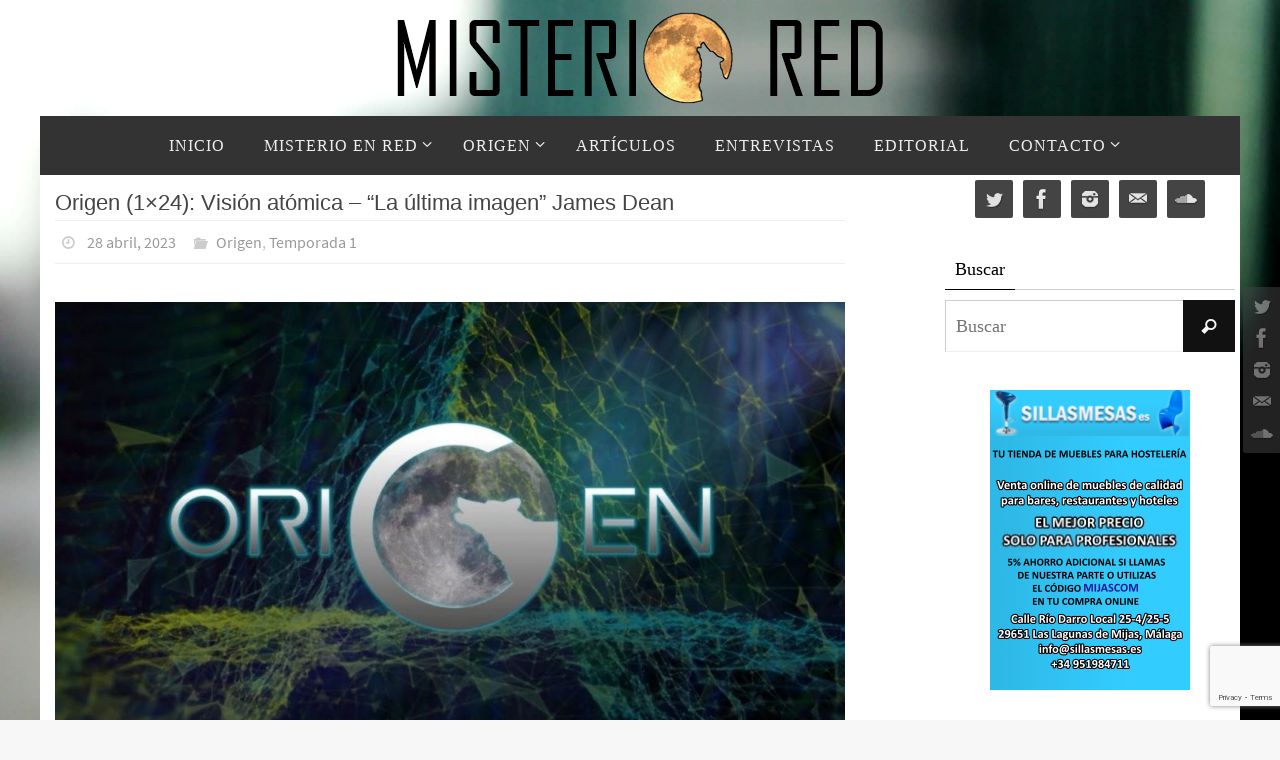

--- FILE ---
content_type: text/html; charset=UTF-8
request_url: https://www.misteriored.com/origen-1x24-vision-atomica-la-ultima-imagen-james-dean/
body_size: 16391
content:
<!DOCTYPE html>
<html lang="es">
<head>
<meta name="viewport" content="width=device-width, user-scalable=no, initial-scale=1.0, minimum-scale=1.0, maximum-scale=1.0">
<meta http-equiv="Content-Type" content="text/html; charset=UTF-8" />
<link rel="profile" href="https://gmpg.org/xfn/11" />
<link rel="pingback" href="https://www.misteriored.com/xmlrpc.php" />
<title>Origen (1×24): Visión atómica – &#8220;La última imagen&#8221; James Dean</title>
<meta name='robots' content='max-image-preview:large' />
<link rel='dns-prefetch' href='//www.misteriored.com' />
<link rel="alternate" type="application/rss+xml" title=" &raquo; Feed" href="https://www.misteriored.com/feed/" />
<link rel="alternate" type="application/rss+xml" title=" &raquo; Feed de los comentarios" href="https://www.misteriored.com/comments/feed/" />
<link rel="alternate" type="application/rss+xml" title=" &raquo; Comentario Origen (1×24): Visión atómica – &#8220;La última imagen&#8221; James Dean del feed" href="https://www.misteriored.com/origen-1x24-vision-atomica-la-ultima-imagen-james-dean/feed/" />
<script type="text/javascript">
/* <![CDATA[ */
window._wpemojiSettings = {"baseUrl":"https:\/\/s.w.org\/images\/core\/emoji\/15.0.3\/72x72\/","ext":".png","svgUrl":"https:\/\/s.w.org\/images\/core\/emoji\/15.0.3\/svg\/","svgExt":".svg","source":{"concatemoji":"https:\/\/www.misteriored.com\/wp-includes\/js\/wp-emoji-release.min.js?scu_version=12"}};
/*! This file is auto-generated */
!function(i,n){var o,s,e;function c(e){try{var t={supportTests:e,timestamp:(new Date).valueOf()};sessionStorage.setItem(o,JSON.stringify(t))}catch(e){}}function p(e,t,n){e.clearRect(0,0,e.canvas.width,e.canvas.height),e.fillText(t,0,0);var t=new Uint32Array(e.getImageData(0,0,e.canvas.width,e.canvas.height).data),r=(e.clearRect(0,0,e.canvas.width,e.canvas.height),e.fillText(n,0,0),new Uint32Array(e.getImageData(0,0,e.canvas.width,e.canvas.height).data));return t.every(function(e,t){return e===r[t]})}function u(e,t,n){switch(t){case"flag":return n(e,"\ud83c\udff3\ufe0f\u200d\u26a7\ufe0f","\ud83c\udff3\ufe0f\u200b\u26a7\ufe0f")?!1:!n(e,"\ud83c\uddfa\ud83c\uddf3","\ud83c\uddfa\u200b\ud83c\uddf3")&&!n(e,"\ud83c\udff4\udb40\udc67\udb40\udc62\udb40\udc65\udb40\udc6e\udb40\udc67\udb40\udc7f","\ud83c\udff4\u200b\udb40\udc67\u200b\udb40\udc62\u200b\udb40\udc65\u200b\udb40\udc6e\u200b\udb40\udc67\u200b\udb40\udc7f");case"emoji":return!n(e,"\ud83d\udc26\u200d\u2b1b","\ud83d\udc26\u200b\u2b1b")}return!1}function f(e,t,n){var r="undefined"!=typeof WorkerGlobalScope&&self instanceof WorkerGlobalScope?new OffscreenCanvas(300,150):i.createElement("canvas"),a=r.getContext("2d",{willReadFrequently:!0}),o=(a.textBaseline="top",a.font="600 32px Arial",{});return e.forEach(function(e){o[e]=t(a,e,n)}),o}function t(e){var t=i.createElement("script");t.src=e,t.defer=!0,i.head.appendChild(t)}"undefined"!=typeof Promise&&(o="wpEmojiSettingsSupports",s=["flag","emoji"],n.supports={everything:!0,everythingExceptFlag:!0},e=new Promise(function(e){i.addEventListener("DOMContentLoaded",e,{once:!0})}),new Promise(function(t){var n=function(){try{var e=JSON.parse(sessionStorage.getItem(o));if("object"==typeof e&&"number"==typeof e.timestamp&&(new Date).valueOf()<e.timestamp+604800&&"object"==typeof e.supportTests)return e.supportTests}catch(e){}return null}();if(!n){if("undefined"!=typeof Worker&&"undefined"!=typeof OffscreenCanvas&&"undefined"!=typeof URL&&URL.createObjectURL&&"undefined"!=typeof Blob)try{var e="postMessage("+f.toString()+"("+[JSON.stringify(s),u.toString(),p.toString()].join(",")+"));",r=new Blob([e],{type:"text/javascript"}),a=new Worker(URL.createObjectURL(r),{name:"wpTestEmojiSupports"});return void(a.onmessage=function(e){c(n=e.data),a.terminate(),t(n)})}catch(e){}c(n=f(s,u,p))}t(n)}).then(function(e){for(var t in e)n.supports[t]=e[t],n.supports.everything=n.supports.everything&&n.supports[t],"flag"!==t&&(n.supports.everythingExceptFlag=n.supports.everythingExceptFlag&&n.supports[t]);n.supports.everythingExceptFlag=n.supports.everythingExceptFlag&&!n.supports.flag,n.DOMReady=!1,n.readyCallback=function(){n.DOMReady=!0}}).then(function(){return e}).then(function(){var e;n.supports.everything||(n.readyCallback(),(e=n.source||{}).concatemoji?t(e.concatemoji):e.wpemoji&&e.twemoji&&(t(e.twemoji),t(e.wpemoji)))}))}((window,document),window._wpemojiSettings);
/* ]]> */
</script>
<style id='wp-emoji-styles-inline-css' type='text/css'>

	img.wp-smiley, img.emoji {
		display: inline !important;
		border: none !important;
		box-shadow: none !important;
		height: 1em !important;
		width: 1em !important;
		margin: 0 0.07em !important;
		vertical-align: -0.1em !important;
		background: none !important;
		padding: 0 !important;
	}
</style>
<link rel='stylesheet' id='wp-block-library-css' href='https://www.misteriored.com/wp-includes/css/dist/block-library/style.min.css?scu_version=12' type='text/css' media='all' />
<style id='classic-theme-styles-inline-css' type='text/css'>
/*! This file is auto-generated */
.wp-block-button__link{color:#fff;background-color:#32373c;border-radius:9999px;box-shadow:none;text-decoration:none;padding:calc(.667em + 2px) calc(1.333em + 2px);font-size:1.125em}.wp-block-file__button{background:#32373c;color:#fff;text-decoration:none}
</style>
<style id='global-styles-inline-css' type='text/css'>
body{--wp--preset--color--black: #000000;--wp--preset--color--cyan-bluish-gray: #abb8c3;--wp--preset--color--white: #ffffff;--wp--preset--color--pale-pink: #f78da7;--wp--preset--color--vivid-red: #cf2e2e;--wp--preset--color--luminous-vivid-orange: #ff6900;--wp--preset--color--luminous-vivid-amber: #fcb900;--wp--preset--color--light-green-cyan: #7bdcb5;--wp--preset--color--vivid-green-cyan: #00d084;--wp--preset--color--pale-cyan-blue: #8ed1fc;--wp--preset--color--vivid-cyan-blue: #0693e3;--wp--preset--color--vivid-purple: #9b51e0;--wp--preset--gradient--vivid-cyan-blue-to-vivid-purple: linear-gradient(135deg,rgba(6,147,227,1) 0%,rgb(155,81,224) 100%);--wp--preset--gradient--light-green-cyan-to-vivid-green-cyan: linear-gradient(135deg,rgb(122,220,180) 0%,rgb(0,208,130) 100%);--wp--preset--gradient--luminous-vivid-amber-to-luminous-vivid-orange: linear-gradient(135deg,rgba(252,185,0,1) 0%,rgba(255,105,0,1) 100%);--wp--preset--gradient--luminous-vivid-orange-to-vivid-red: linear-gradient(135deg,rgba(255,105,0,1) 0%,rgb(207,46,46) 100%);--wp--preset--gradient--very-light-gray-to-cyan-bluish-gray: linear-gradient(135deg,rgb(238,238,238) 0%,rgb(169,184,195) 100%);--wp--preset--gradient--cool-to-warm-spectrum: linear-gradient(135deg,rgb(74,234,220) 0%,rgb(151,120,209) 20%,rgb(207,42,186) 40%,rgb(238,44,130) 60%,rgb(251,105,98) 80%,rgb(254,248,76) 100%);--wp--preset--gradient--blush-light-purple: linear-gradient(135deg,rgb(255,206,236) 0%,rgb(152,150,240) 100%);--wp--preset--gradient--blush-bordeaux: linear-gradient(135deg,rgb(254,205,165) 0%,rgb(254,45,45) 50%,rgb(107,0,62) 100%);--wp--preset--gradient--luminous-dusk: linear-gradient(135deg,rgb(255,203,112) 0%,rgb(199,81,192) 50%,rgb(65,88,208) 100%);--wp--preset--gradient--pale-ocean: linear-gradient(135deg,rgb(255,245,203) 0%,rgb(182,227,212) 50%,rgb(51,167,181) 100%);--wp--preset--gradient--electric-grass: linear-gradient(135deg,rgb(202,248,128) 0%,rgb(113,206,126) 100%);--wp--preset--gradient--midnight: linear-gradient(135deg,rgb(2,3,129) 0%,rgb(40,116,252) 100%);--wp--preset--font-size--small: 13px;--wp--preset--font-size--medium: 20px;--wp--preset--font-size--large: 36px;--wp--preset--font-size--x-large: 42px;--wp--preset--spacing--20: 0.44rem;--wp--preset--spacing--30: 0.67rem;--wp--preset--spacing--40: 1rem;--wp--preset--spacing--50: 1.5rem;--wp--preset--spacing--60: 2.25rem;--wp--preset--spacing--70: 3.38rem;--wp--preset--spacing--80: 5.06rem;--wp--preset--shadow--natural: 6px 6px 9px rgba(0, 0, 0, 0.2);--wp--preset--shadow--deep: 12px 12px 50px rgba(0, 0, 0, 0.4);--wp--preset--shadow--sharp: 6px 6px 0px rgba(0, 0, 0, 0.2);--wp--preset--shadow--outlined: 6px 6px 0px -3px rgba(255, 255, 255, 1), 6px 6px rgba(0, 0, 0, 1);--wp--preset--shadow--crisp: 6px 6px 0px rgba(0, 0, 0, 1);}:where(.is-layout-flex){gap: 0.5em;}:where(.is-layout-grid){gap: 0.5em;}body .is-layout-flex{display: flex;}body .is-layout-flex{flex-wrap: wrap;align-items: center;}body .is-layout-flex > *{margin: 0;}body .is-layout-grid{display: grid;}body .is-layout-grid > *{margin: 0;}:where(.wp-block-columns.is-layout-flex){gap: 2em;}:where(.wp-block-columns.is-layout-grid){gap: 2em;}:where(.wp-block-post-template.is-layout-flex){gap: 1.25em;}:where(.wp-block-post-template.is-layout-grid){gap: 1.25em;}.has-black-color{color: var(--wp--preset--color--black) !important;}.has-cyan-bluish-gray-color{color: var(--wp--preset--color--cyan-bluish-gray) !important;}.has-white-color{color: var(--wp--preset--color--white) !important;}.has-pale-pink-color{color: var(--wp--preset--color--pale-pink) !important;}.has-vivid-red-color{color: var(--wp--preset--color--vivid-red) !important;}.has-luminous-vivid-orange-color{color: var(--wp--preset--color--luminous-vivid-orange) !important;}.has-luminous-vivid-amber-color{color: var(--wp--preset--color--luminous-vivid-amber) !important;}.has-light-green-cyan-color{color: var(--wp--preset--color--light-green-cyan) !important;}.has-vivid-green-cyan-color{color: var(--wp--preset--color--vivid-green-cyan) !important;}.has-pale-cyan-blue-color{color: var(--wp--preset--color--pale-cyan-blue) !important;}.has-vivid-cyan-blue-color{color: var(--wp--preset--color--vivid-cyan-blue) !important;}.has-vivid-purple-color{color: var(--wp--preset--color--vivid-purple) !important;}.has-black-background-color{background-color: var(--wp--preset--color--black) !important;}.has-cyan-bluish-gray-background-color{background-color: var(--wp--preset--color--cyan-bluish-gray) !important;}.has-white-background-color{background-color: var(--wp--preset--color--white) !important;}.has-pale-pink-background-color{background-color: var(--wp--preset--color--pale-pink) !important;}.has-vivid-red-background-color{background-color: var(--wp--preset--color--vivid-red) !important;}.has-luminous-vivid-orange-background-color{background-color: var(--wp--preset--color--luminous-vivid-orange) !important;}.has-luminous-vivid-amber-background-color{background-color: var(--wp--preset--color--luminous-vivid-amber) !important;}.has-light-green-cyan-background-color{background-color: var(--wp--preset--color--light-green-cyan) !important;}.has-vivid-green-cyan-background-color{background-color: var(--wp--preset--color--vivid-green-cyan) !important;}.has-pale-cyan-blue-background-color{background-color: var(--wp--preset--color--pale-cyan-blue) !important;}.has-vivid-cyan-blue-background-color{background-color: var(--wp--preset--color--vivid-cyan-blue) !important;}.has-vivid-purple-background-color{background-color: var(--wp--preset--color--vivid-purple) !important;}.has-black-border-color{border-color: var(--wp--preset--color--black) !important;}.has-cyan-bluish-gray-border-color{border-color: var(--wp--preset--color--cyan-bluish-gray) !important;}.has-white-border-color{border-color: var(--wp--preset--color--white) !important;}.has-pale-pink-border-color{border-color: var(--wp--preset--color--pale-pink) !important;}.has-vivid-red-border-color{border-color: var(--wp--preset--color--vivid-red) !important;}.has-luminous-vivid-orange-border-color{border-color: var(--wp--preset--color--luminous-vivid-orange) !important;}.has-luminous-vivid-amber-border-color{border-color: var(--wp--preset--color--luminous-vivid-amber) !important;}.has-light-green-cyan-border-color{border-color: var(--wp--preset--color--light-green-cyan) !important;}.has-vivid-green-cyan-border-color{border-color: var(--wp--preset--color--vivid-green-cyan) !important;}.has-pale-cyan-blue-border-color{border-color: var(--wp--preset--color--pale-cyan-blue) !important;}.has-vivid-cyan-blue-border-color{border-color: var(--wp--preset--color--vivid-cyan-blue) !important;}.has-vivid-purple-border-color{border-color: var(--wp--preset--color--vivid-purple) !important;}.has-vivid-cyan-blue-to-vivid-purple-gradient-background{background: var(--wp--preset--gradient--vivid-cyan-blue-to-vivid-purple) !important;}.has-light-green-cyan-to-vivid-green-cyan-gradient-background{background: var(--wp--preset--gradient--light-green-cyan-to-vivid-green-cyan) !important;}.has-luminous-vivid-amber-to-luminous-vivid-orange-gradient-background{background: var(--wp--preset--gradient--luminous-vivid-amber-to-luminous-vivid-orange) !important;}.has-luminous-vivid-orange-to-vivid-red-gradient-background{background: var(--wp--preset--gradient--luminous-vivid-orange-to-vivid-red) !important;}.has-very-light-gray-to-cyan-bluish-gray-gradient-background{background: var(--wp--preset--gradient--very-light-gray-to-cyan-bluish-gray) !important;}.has-cool-to-warm-spectrum-gradient-background{background: var(--wp--preset--gradient--cool-to-warm-spectrum) !important;}.has-blush-light-purple-gradient-background{background: var(--wp--preset--gradient--blush-light-purple) !important;}.has-blush-bordeaux-gradient-background{background: var(--wp--preset--gradient--blush-bordeaux) !important;}.has-luminous-dusk-gradient-background{background: var(--wp--preset--gradient--luminous-dusk) !important;}.has-pale-ocean-gradient-background{background: var(--wp--preset--gradient--pale-ocean) !important;}.has-electric-grass-gradient-background{background: var(--wp--preset--gradient--electric-grass) !important;}.has-midnight-gradient-background{background: var(--wp--preset--gradient--midnight) !important;}.has-small-font-size{font-size: var(--wp--preset--font-size--small) !important;}.has-medium-font-size{font-size: var(--wp--preset--font-size--medium) !important;}.has-large-font-size{font-size: var(--wp--preset--font-size--large) !important;}.has-x-large-font-size{font-size: var(--wp--preset--font-size--x-large) !important;}
.wp-block-navigation a:where(:not(.wp-element-button)){color: inherit;}
:where(.wp-block-post-template.is-layout-flex){gap: 1.25em;}:where(.wp-block-post-template.is-layout-grid){gap: 1.25em;}
:where(.wp-block-columns.is-layout-flex){gap: 2em;}:where(.wp-block-columns.is-layout-grid){gap: 2em;}
.wp-block-pullquote{font-size: 1.5em;line-height: 1.6;}
</style>
<link rel='stylesheet' id='contact-form-7-css' href='https://www.misteriored.com/wp-content/plugins/contact-form-7/includes/css/styles.css?scu_version=12' type='text/css' media='all' />
<link rel='stylesheet' id='nirvana-fonts-css' href='https://www.misteriored.com/wp-content/themes/nirvana/fonts/fontfaces.css?scu_version=12' type='text/css' media='all' />
<link rel='stylesheet' id='nirvana-style-css' href='https://www.misteriored.com/wp-content/themes/nirvana/style.css?scu_version=12' type='text/css' media='all' />
<style id='nirvana-style-inline-css' type='text/css'>
 #header-container { width: 1200px; } #header-container, #access >.menu, #forbottom, #colophon, #footer-widget-area, #topbar-inner, .ppbox, #pp-afterslider #container, #breadcrumbs-box { max-width: 1200px; } #header-full, #breadcrumbs, #main { max-width: 1200px; margin:0 auto; } #access > .menu > ul { margin-left:0; } #pp-texttop, #pp-textmiddle, #pp-textbottom, #front-columns h2, .presentation-page #content { padding-left:20px; padding-right: 20px; } #container.one-column { } #container.two-columns-right #secondary { width: 300px; float:right; } #container.two-columns-right #content { width: 760px; float: left; } /* fallback */ #container.two-columns-right #content { width: calc(100% - 380px); float: left; } #container.two-columns-left #primary { width: 300px; float: left; } #container.two-columns-left #content { width: 760px; float: right; } /* fallback */ #container.two-columns-left #content { width: -moz-calc(100% - 380px); float: right; width: -webkit-calc(100% - 380px ); width: calc(100% - 380px); } #container.three-columns-right .sidey { width: 150px; float: left; } #container.three-columns-right #primary { margin-left: 80px; margin-right: 80px; } #container.three-columns-right #content { width: 680px; float: left; } /* fallback */ #container.three-columns-right #content { width: -moz-calc(100% - 460px); float: left; width: -webkit-calc(100% - 460px); width: calc(100% - 460px); } #container.three-columns-left .sidey { width: 150px; float: left; } #container.three-columns-left #secondary{ margin-left: 80px; margin-right: 80px; } #container.three-columns-left #content { width: 680px; float: right;} /* fallback */ #container.three-columns-left #content { width: -moz-calc(100% - 460px); float: right; width: -webkit-calc(100% - 460px); width: calc(100% - 460px); } #container.three-columns-sided .sidey { width: 150px; float: left; } #container.three-columns-sided #secondary{ float:right; } #container.three-columns-sided #content { width: 680px; float: right; /* fallback */ width: -moz-calc(100% - 460px); float: right; width: -webkit-calc(100% - 460px); float: right; width: calc(100% - 460px); float: right; margin: 0 230px 0 -1140px; } body { font-family: "Source Sans Pro"; } #content h1.entry-title a, #content h2.entry-title a, #content h1.entry-title, #content h2.entry-title { font-family: "Arial Black", Gadget, sans-serif; } .widget-title, .widget-title a { line-height: normal; font-family: "Fuente general"; } .widget-container, .widget-container a { font-family: Fuente general; } .entry-content h1, .entry-content h2, .entry-content h3, .entry-content h4, .entry-content h5, .entry-content h6, .nivo-caption h2, #front-text1 h1, #front-text2 h1, h3.column-header-image, #comments #reply-title { font-family: Impact, Haettenschweiler, "Arial Narrow Bold", sans-serif; } #site-title span a { font-family: "Fuente general"; } #access ul li a, #access ul li a span { font-family: "Fuente general"; } /* general */ body { color: #333333; background-color: #F7F7F7 } a { color: #8e8e8e; } a:hover, .entry-meta span a:hover, .comments-link a:hover, body.coldisplay2 #front-columns a:active { color: #666; } a:active { background-color: #666; color: #FFFFFF; } .entry-meta a:hover, .widget-container a:hover, .footer2 a:hover { border-bottom-color: #CCCCCC; } .sticky h2.entry-title a { background-color: #111; color: #FFFFFF; } #header { ; } #site-title span a { color: #111; } #site-description { color: #444444; } .socials a:hover .socials-hover { background-color: #666666; } .socials .socials-hover { background-color: #444444; } /* Main menu top level */ #access a, #nav-toggle span { color: #EEEEEE; } #access, #nav-toggle, #access ul li { background-color: #333333; } #access > .menu > ul > li > a > span { } #access ul li:hover { background-color: #555555; color: #EEEEEE; } #access ul > li.current_page_item , #access ul > li.current-menu-item, #access ul > li.current_page_ancestor , #access ul > li.current-menu-ancestor { background-color: #404040; } /* Main menu Submenus */ #access ul ul li, #access ul ul { background-color: #555555; } #access ul ul li a { color: #EEEEEE; } #access ul ul li:hover { background-color: #636363; } #breadcrumbs { background-color: #ededed; } #access ul ul li.current_page_item, #access ul ul li.current-menu-item, #access ul ul li.current_page_ancestor, #access ul ul li.current-menu-ancestor { background-color: #636363; } /* top menu */ #topbar { background-color: #333333; border-bottom-color: #1f1f1f; } .menu-header-search .searchform { background: #F7F7F7; } .topmenu ul li a, .search-icon:before { color: #EEEEEE; } .topmenu ul li a:hover { background-color: #232323; } .search-icon:hover:before { color: #111; } /* main */ #main { background-color: #FFFFFF; } #author-info, .page-title, #entry-author-info { border-color: #CCCCCC; } .page-title-text { border-color: #666; } .page-title span { border-color: #111; } #entry-author-info #author-avatar, #author-info #author-avatar { border-color: #EEEEEE; } .avatar-container:before { background-color: #666; } .sidey .widget-container { color: #333333; ; } .sidey .widget-title { color: #000; ; border-color: #CCCCCC; } .sidey .widget-container a { ; } .sidey .widget-container a:hover { ; } .widget-title span { border-color: #000; } .entry-content h1, .entry-content h2, .entry-content h3, .entry-content h4, .entry-content h5, .entry-content h6 { color: #444444; } .entry-title, .entry-title a{ color: #444444; } .entry-title a:hover { color: #000000; } #content span.entry-format { color: #CCCCCC; } /* footer */ #footer { color: #AAAAAA; ; } #footer2 { color: #AAAAAA; background-color: #EEE; } #sfooter-full { background-color: #e9e9e9; } .footermenu ul li { border-color: #fdfdfd; } .footermenu ul li:hover { border-color: #ffffff; } #colophon a { ; } #colophon a:hover { ; } #footer2 a, .footermenu ul li:after { ; } #footer2 a:hover { ; } #footer .widget-container { color: #333333; ; } #footer .widget-title { color: #000; ; border-color:#CCCCCC; } /* buttons */ a.continue-reading-link { color: #8e8e8e; border-color: #8e8e8e; } a.continue-reading-link:hover { background-color: #111; color: #F7F7F7; } #cryout_ajax_more_trigger { border: 1px solid #CCCCCC; } #cryout_ajax_more_trigger:hover { background-color: #F7F7F7; } a.continue-reading-link i.crycon-right-dir { color: #111 } a.continue-reading-link:hover i.crycon-right-dir { color: #F7F7F7 } .page-link a, .page-link > span > em { border-color: #CCCCCC } .columnmore a { background: #666; color:#F7F7F7 } .columnmore a:hover { background: #111; } .file, .button, input[type="submit"], input[type="reset"], #respond .form-submit input#submit { background-color: #FFFFFF; border-color: #CCCCCC; } .button:hover, #respond .form-submit input#submit:hover { background-color: #F7F7F7; } .entry-content tr th, .entry-content thead th { color: #444444; } .entry-content tr th { background-color: #111; color:#FFFFFF; } .entry-content tr.even { background-color: #F7F7F7; } hr { border-color: #EEEEEE; } input[type="text"], input[type="password"], input[type="email"], input[type="color"], input[type="date"], input[type="datetime"], input[type="datetime-local"], input[type="month"], input[type="number"], input[type="range"], input[type="search"], input[type="tel"], input[type="time"], input[type="url"], input[type="week"], textarea, select { border-color: #CCCCCC #EEEEEE #EEEEEE #CCCCCC; color: #333333; } input[type="submit"], input[type="reset"] { color: #333333; } input[type="text"]:hover, input[type="password"]:hover, input[type="email"]:hover, input[type="color"]:hover, input[type="date"]:hover, input[type="datetime"]:hover, input[type="datetime-local"]:hover, input[type="month"]:hover, input[type="number"]:hover, input[type="range"]:hover, input[type="search"]:hover, input[type="tel"]:hover, input[type="time"]:hover, input[type="url"]:hover, input[type="week"]:hover, textarea:hover { background-color: rgba(247,247,247,0.4); } .entry-content pre { background-color: #F7F7F7; border-color: rgba(17,17,17,0.1); } abbr, acronym { border-color: #333333; } .comment-meta a { color: #999999; } #respond .form-allowed-tags { color: #999999; } .comment .reply a { border-color: #EEEEEE; } .comment .reply a:hover { color: #8e8e8e; } .entry-meta { border-color: #EEEEEE; } .entry-meta .crycon-metas:before { color: #CCC; } .entry-meta span a, .comments-link a { color: #999; } .entry-meta span a:hover, .comments-link a:hover { ; } .entry-meta span, .entry-utility span, .footer-tags { color: #c1c1c1; } .nav-next a, .nav-previous a{ background-color:#f8f8f8; } .nav-next a:hover, .nav-previous a:hover { background-color: #8e8e8e; color:#FFFFFF; } .pagination { border-color: #ededed; } .pagination a:hover { background-color: #666; color: #FFFFFF; } h3#comments-title { border-color: #CCCCCC; } h3#comments-title span { background-color: #111; color: #FFFFFF; } .comment-details { border-color: #EEEEEE; } .searchform input[type="text"] { color: #999999; } .searchform:after { background-color: #111; } .searchform:hover:after { background-color: #666; } .searchsubmit[type="submit"]{ color: #F7F7F7; } li.menu-main-search .searchform .s { background-color: #F7F7F7; } li.menu-main-search .searchsubmit[type="submit"] { color: #999999; } .caption-accented .wp-caption { background-color:rgba(17,17,17,0.8); color:#FFFFFF; } .nirvana-image-one .entry-content img[class*='align'], .nirvana-image-one .entry-summary img[class*='align'], .nirvana-image-two .entry-content img[class*='align'], .nirvana-image-two .entry-summary img[class*='align'] .nirvana-image-one .entry-content [class*='wp-block'][class*='align'] img, .nirvana-image-one .entry-summary [class*='wp-block'][class*='align'] img, .nirvana-image-two .entry-content [class*='wp-block'][class*='align'] img, .nirvana-image-two .entry-summary [class*='wp-block'][class*='align'] img { border-color: #111; } html { font-size: 17px; line-height: 1.7; } .entry-content, .entry-summary, .ppbox { text-align:inherit ; } .entry-content, .entry-summary, .widget-container, .ppbox, .navigation { ; } #content h1.entry-title, #content h2.entry-title, .woocommerce-page h1.page-title { font-size: 22px; } .widget-title, .widget-title a { font-size: 18px; } .widget-container, .widget-container a { font-size: 18px; } #content h1, #pp-afterslider h1 { font-size: 26px; } #content h2, #pp-afterslider h2 { font-size: 22px; } #content h3, #pp-afterslider h3 { font-size: 19px; } #content h4, #pp-afterslider h4 { font-size: 16px; } #content h5, #pp-afterslider h5 { font-size: 13px; } #content h6, #pp-afterslider h6 { font-size: 10px; } #site-title span a { font-size: 34px; } #access ul li a { font-size: 16px; } #access ul ul ul a { font-size: 15px; } .nocomments, .nocomments2 { display: none; } article footer.entry-meta { display: none; } .entry-content p, .entry-content ul, .entry-content ol, .entry-content dd, .entry-content pre, .entry-content hr, .commentlist p, .entry-summary p { margin-bottom: 1.0em; } #header-container > div { margin: 35px 0 0 0px; } #toTop:hover .crycon-back2top:before { color: #666; } #main { margin-top: 0px; } #forbottom { padding-left: 6px; padding-right: 6px; } #header-widget-area { width: 33%; } #branding { height:150px; } @media (max-width: 1920px) { #branding, #bg_image { display: block; height: auto; max-width: 100%; min-height: inherit !important; } } 
/* Nirvana Custom CSS */ .nivo-caption h2 { -moz-text-shadow: 0 5px 5px #000000; -webkit-text-shadow: 0 5px 5px #000000; text-shadow: 0 5px 5px #000000; }
</style>
<link rel='stylesheet' id='nirvana-mobile-css' href='https://www.misteriored.com/wp-content/themes/nirvana/styles/style-mobile.css?scu_version=12' type='text/css' media='all' />
<script type="text/javascript" src="https://www.misteriored.com/wp-includes/js/jquery/jquery.min.js?scu_version=12" id="jquery-core-js"></script>
<script type="text/javascript" src="https://www.misteriored.com/wp-includes/js/jquery/jquery-migrate.min.js?scu_version=12" id="jquery-migrate-js"></script>
<link rel="https://api.w.org/" href="https://www.misteriored.com/wp-json/" /><link rel="alternate" type="application/json" href="https://www.misteriored.com/wp-json/wp/v2/posts/13786" /><link rel="EditURI" type="application/rsd+xml" title="RSD" href="https://www.misteriored.com/xmlrpc.php?rsd" />
<meta name="generator" content="WordPress 6.5.7" />
<link rel="canonical" href="https://www.misteriored.com/origen-1x24-vision-atomica-la-ultima-imagen-james-dean/" />
<link rel='shortlink' href='https://www.misteriored.com/?p=13786' />
<link rel="alternate" type="application/json+oembed" href="https://www.misteriored.com/wp-json/oembed/1.0/embed?url=https%3A%2F%2Fwww.misteriored.com%2Forigen-1x24-vision-atomica-la-ultima-imagen-james-dean%2F" />
<link rel="alternate" type="text/xml+oembed" href="https://www.misteriored.com/wp-json/oembed/1.0/embed?url=https%3A%2F%2Fwww.misteriored.com%2Forigen-1x24-vision-atomica-la-ultima-imagen-james-dean%2F&#038;format=xml" />
<!-- Analytics by WP Statistics v14.8 - https://wp-statistics.com/ -->
<style data-context="foundation-flickity-css">/*! Flickity v2.0.2
http://flickity.metafizzy.co
---------------------------------------------- */.flickity-enabled{position:relative}.flickity-enabled:focus{outline:0}.flickity-viewport{overflow:hidden;position:relative;height:100%}.flickity-slider{position:absolute;width:100%;height:100%}.flickity-enabled.is-draggable{-webkit-tap-highlight-color:transparent;tap-highlight-color:transparent;-webkit-user-select:none;-moz-user-select:none;-ms-user-select:none;user-select:none}.flickity-enabled.is-draggable .flickity-viewport{cursor:move;cursor:-webkit-grab;cursor:grab}.flickity-enabled.is-draggable .flickity-viewport.is-pointer-down{cursor:-webkit-grabbing;cursor:grabbing}.flickity-prev-next-button{position:absolute;top:50%;width:44px;height:44px;border:none;border-radius:50%;background:#fff;background:hsla(0,0%,100%,.75);cursor:pointer;-webkit-transform:translateY(-50%);transform:translateY(-50%)}.flickity-prev-next-button:hover{background:#fff}.flickity-prev-next-button:focus{outline:0;box-shadow:0 0 0 5px #09f}.flickity-prev-next-button:active{opacity:.6}.flickity-prev-next-button.previous{left:10px}.flickity-prev-next-button.next{right:10px}.flickity-rtl .flickity-prev-next-button.previous{left:auto;right:10px}.flickity-rtl .flickity-prev-next-button.next{right:auto;left:10px}.flickity-prev-next-button:disabled{opacity:.3;cursor:auto}.flickity-prev-next-button svg{position:absolute;left:20%;top:20%;width:60%;height:60%}.flickity-prev-next-button .arrow{fill:#333}.flickity-page-dots{position:absolute;width:100%;bottom:-25px;padding:0;margin:0;list-style:none;text-align:center;line-height:1}.flickity-rtl .flickity-page-dots{direction:rtl}.flickity-page-dots .dot{display:inline-block;width:10px;height:10px;margin:0 8px;background:#333;border-radius:50%;opacity:.25;cursor:pointer}.flickity-page-dots .dot.is-selected{opacity:1}</style><style data-context="foundation-slideout-css">.slideout-menu{position:fixed;left:0;top:0;bottom:0;right:auto;z-index:0;width:256px;overflow-y:auto;-webkit-overflow-scrolling:touch;display:none}.slideout-menu.pushit-right{left:auto;right:0}.slideout-panel{position:relative;z-index:1;will-change:transform}.slideout-open,.slideout-open .slideout-panel,.slideout-open body{overflow:hidden}.slideout-open .slideout-menu{display:block}.pushit{display:none}</style><style type="text/css" id="custom-background-css">
body.custom-background { background-image: url("https://www.misteriored.com/wp-content/uploads/2017/09/defocused-city-view-elevator-footage-011524592_prevstill.jpeg"); background-position: left top; background-size: cover; background-repeat: no-repeat; background-attachment: fixed; }
</style>
	<style>.ios7.web-app-mode.has-fixed header{ background-color: rgba(71,71,71,.88);}</style><!--[if lt IE 9]>
<script>
document.createElement('header');
document.createElement('nav');
document.createElement('section');
document.createElement('article');
document.createElement('aside');
document.createElement('footer');
</script>
<![endif]-->
</head>
<body data-rsssl=1 class="post-template-default single single-post postid-13786 single-format-standard custom-background nirvana-image-four caption-simple magazine-layout nirvana-boxed nirvana-comment-placeholders nirvana-menu-center nirvana-topbarhide nirvana-topbarfull">

		<a class="skip-link screen-reader-text" href="#main" title="Ir al contenido"> Ir al contenido </a>
	
<div id="wrapper" class="hfeed">
<div id="topbar" ><div id="topbar-inner"> <div class="socials" id="sheader">
			<a  target="_blank"  href="https://twitter.com/MisterioRed"
			class="socialicons social-Twitter" title="Twitter">
				<img alt="Twitter" src="https://www.misteriored.com/wp-content/themes/nirvana/images/socials/Twitter.png" />
			</a>
			<a  target="_blank"  href="https://www.facebook.com/Misterio-Red-376750622406011/"
			class="socialicons social-Facebook" title="Facebook">
				<img alt="Facebook" src="https://www.misteriored.com/wp-content/themes/nirvana/images/socials/Facebook.png" />
			</a>
			<a  target="_blank"  href="https://www.instagram.com/misteriored"
			class="socialicons social-Instagram" title="Instagram">
				<img alt="Instagram" src="https://www.misteriored.com/wp-content/themes/nirvana/images/socials/Instagram.png" />
			</a>
			<a  target="_blank"  href="mailto:info@misteriored.com"
			class="socialicons social-Mail" title="Mail">
				<img alt="Mail" src="https://www.misteriored.com/wp-content/themes/nirvana/images/socials/Mail.png" />
			</a>
			<a  target="_blank"  href="https://www.ivoox.com/podcast-misterio-red_sq_f1172363_1.html"
			class="socialicons social-SoundCloud" title="Ivoox">
				<img alt="SoundCloud" src="https://www.misteriored.com/wp-content/themes/nirvana/images/socials/SoundCloud.png" />
			</a></div> </div></div>
<div class="socials" id="srights">
			<a  target="_blank"  href="https://twitter.com/MisterioRed"
			class="socialicons social-Twitter" title="Twitter">
				<img alt="Twitter" src="https://www.misteriored.com/wp-content/themes/nirvana/images/socials/Twitter.png" />
			</a>
			<a  target="_blank"  href="https://www.facebook.com/Misterio-Red-376750622406011/"
			class="socialicons social-Facebook" title="Facebook">
				<img alt="Facebook" src="https://www.misteriored.com/wp-content/themes/nirvana/images/socials/Facebook.png" />
			</a>
			<a  target="_blank"  href="https://www.instagram.com/misteriored"
			class="socialicons social-Instagram" title="Instagram">
				<img alt="Instagram" src="https://www.misteriored.com/wp-content/themes/nirvana/images/socials/Instagram.png" />
			</a>
			<a  target="_blank"  href="mailto:info@misteriored.com"
			class="socialicons social-Mail" title="Mail">
				<img alt="Mail" src="https://www.misteriored.com/wp-content/themes/nirvana/images/socials/Mail.png" />
			</a>
			<a  target="_blank"  href="https://www.ivoox.com/podcast-misterio-red_sq_f1172363_1.html"
			class="socialicons social-SoundCloud" title="Ivoox">
				<img alt="SoundCloud" src="https://www.misteriored.com/wp-content/themes/nirvana/images/socials/SoundCloud.png" />
			</a></div>
<div id="header-full">
	<header id="header">
		<div id="masthead">
					<div id="branding" role="banner" >
				<img id="bg_image" alt="" title="" src="https://www.misteriored.com/wp-content/uploads/2016/11/Logomr-2.png"  /><div id="header-container"><div class="site-identity"><div id="site-title"><span> <a href="https://www.misteriored.com/" title="" rel="home"></a> </span></div><div id="site-description" ></div></div></div>								<div style="clear:both;"></div>
			</div><!-- #branding -->
			<button id="nav-toggle"><span>&nbsp;</span></button>
			<nav id="access" class="jssafe" role="navigation">
					<div class="skip-link screen-reader-text"><a href="#content" title="Ir al contenido">Ir al contenido</a></div>
	<div class="menu"><ul id="prime_nav" class="menu"><li id="menu-item-51" class="menu-item menu-item-type-custom menu-item-object-custom menu-item-home menu-item-51"><a href="https://www.misteriored.com"><span>Inicio</span></a></li>
<li id="menu-item-94" class="menu-item menu-item-type-taxonomy menu-item-object-category menu-item-has-children menu-item-94"><a href="https://www.misteriored.com/category/programas/misteriorenred/"><span>Misterio en Red</span></a>
<ul class="sub-menu">
	<li id="menu-item-14016" class="menu-item menu-item-type-taxonomy menu-item-object-category menu-item-14016"><a href="https://www.misteriored.com/category/programas/misteriorenred/10o-temporada/"><span>10º Temporada</span></a></li>
	<li id="menu-item-12845" class="menu-item menu-item-type-taxonomy menu-item-object-category menu-item-12845"><a href="https://www.misteriored.com/category/programas/misteriorenred/9o-temporada/"><span>9º Temporada</span></a></li>
	<li id="menu-item-12844" class="menu-item menu-item-type-taxonomy menu-item-object-category menu-item-12844"><a href="https://www.misteriored.com/category/programas/misteriorenred/8o-temporada/"><span>8º Temporada</span></a></li>
	<li id="menu-item-9750" class="menu-item menu-item-type-taxonomy menu-item-object-category menu-item-9750"><a href="https://www.misteriored.com/category/programas/misteriorenred/7o-temporada/"><span>7º Temporada</span></a></li>
	<li id="menu-item-7780" class="menu-item menu-item-type-taxonomy menu-item-object-category menu-item-7780"><a href="https://www.misteriored.com/category/programas/misteriorenred/6o-temporada/"><span>6º Temporada</span></a></li>
	<li id="menu-item-5432" class="menu-item menu-item-type-taxonomy menu-item-object-category menu-item-5432"><a href="https://www.misteriored.com/category/programas/misteriorenred/5o-temporada/"><span>5º Temporada</span></a></li>
	<li id="menu-item-2858" class="menu-item menu-item-type-taxonomy menu-item-object-category menu-item-2858"><a href="https://www.misteriored.com/category/programas/misteriorenred/4o-temporada/"><span>4º Temporada</span></a></li>
	<li id="menu-item-345" class="menu-item menu-item-type-taxonomy menu-item-object-category menu-item-345"><a href="https://www.misteriored.com/category/programas/misteriorenred/3o-temporada/"><span>3º Temporada</span></a></li>
	<li id="menu-item-344" class="menu-item menu-item-type-taxonomy menu-item-object-category menu-item-344"><a href="https://www.misteriored.com/category/programas/misteriorenred/2o-temporada/"><span>2º Temporada</span></a></li>
	<li id="menu-item-343" class="menu-item menu-item-type-taxonomy menu-item-object-category menu-item-343"><a href="https://www.misteriored.com/category/programas/misteriorenred/1o-temporada/"><span>1º Temporada</span></a></li>
</ul>
</li>
<li id="menu-item-12987" class="menu-item menu-item-type-taxonomy menu-item-object-category current-post-ancestor current-menu-parent current-post-parent menu-item-has-children menu-item-12987"><a href="https://www.misteriored.com/category/programas/origen/"><span>Origen</span></a>
<ul class="sub-menu">
	<li id="menu-item-14027" class="menu-item menu-item-type-taxonomy menu-item-object-category menu-item-14027"><a href="https://www.misteriored.com/category/programas/origen/temporada-2/"><span>Temporada 2</span></a></li>
	<li id="menu-item-12988" class="menu-item menu-item-type-taxonomy menu-item-object-category current-post-ancestor current-menu-parent current-post-parent menu-item-12988"><a href="https://www.misteriored.com/category/programas/origen/temporada-1/"><span>Temporada 1</span></a></li>
</ul>
</li>
<li id="menu-item-915" class="menu-item menu-item-type-taxonomy menu-item-object-category menu-item-915"><a href="https://www.misteriored.com/category/articulos/"><span>Artículos</span></a></li>
<li id="menu-item-57" class="menu-item menu-item-type-taxonomy menu-item-object-category menu-item-57"><a href="https://www.misteriored.com/category/entrevistas/"><span>Entrevistas</span></a></li>
<li id="menu-item-58" class="menu-item menu-item-type-taxonomy menu-item-object-category menu-item-58"><a href="https://www.misteriored.com/category/editorial/"><span>Editorial</span></a></li>
<li id="menu-item-1722" class="menu-item menu-item-type-post_type menu-item-object-page menu-item-has-children menu-item-1722"><a href="https://www.misteriored.com/contacto/"><span>Contacto</span></a>
<ul class="sub-menu">
	<li id="menu-item-3897" class="menu-item menu-item-type-post_type menu-item-object-page menu-item-3897"><a href="https://www.misteriored.com/contacto/conocenos/"><span>Conócenos</span></a></li>
</ul>
</li>
</ul></div>			</nav><!-- #access -->


		</div><!-- #masthead -->
	</header><!-- #header -->
</div><!-- #header-full -->

<div style="clear:both;height:0;"> </div>
<div id="main">
		<div id="toTop"><i class="crycon-back2top"></i> </div>	<div  id="forbottom" >
		
		<div style="clear:both;"> </div>

		<section id="container" class="two-columns-right">
			<div id="content" role="main">
			

				<div id="post-13786" class="post-13786 post type-post status-publish format-standard has-post-thumbnail hentry category-origen category-temporada-1">
					<h1 class="entry-title">Origen (1×24): Visión atómica – &#8220;La última imagen&#8221; James Dean</h1>
										<div class="entry-meta">
						<span>
						<i class="crycon-time crycon-metas" title="Fecha"></i>
						<time class="onDate date published" datetime="2023-04-28T17:27:55+00:00">
							<a href="https://www.misteriored.com/origen-1x24-vision-atomica-la-ultima-imagen-james-dean/" rel="bookmark">28 abril, 2023</a>
						</time>
					</span><time class="updated"  datetime="2023-04-28T17:56:50+00:00">28 abril, 2023</time><span class="bl_categ"><i class="crycon-folder-open crycon-metas" title="Categorías"></i><a href="https://www.misteriored.com/category/programas/origen/" rel="tag">Origen</a>, <a href="https://www.misteriored.com/category/programas/origen/temporada-1/" rel="tag">Temporada 1</a></span> 					</div><!-- .entry-meta -->

					<div class="entry-content">
						
<figure class="wp-block-image size-large is-resized"><img fetchpriority="high" decoding="async" src="https://www.misteriored.com/wp-content/uploads/2022/11/origen-0101-histeria-colectiva-et33-1024x576.jpg" alt="" class="wp-image-13265" width="800" height="450" srcset="https://www.misteriored.com/wp-content/uploads/2022/11/origen-0101-histeria-colectiva-et33-1024x576.jpg 1024w, https://www.misteriored.com/wp-content/uploads/2022/11/origen-0101-histeria-colectiva-et33-300x169.jpg 300w, https://www.misteriored.com/wp-content/uploads/2022/11/origen-0101-histeria-colectiva-et33-768x432.jpg 768w, https://www.misteriored.com/wp-content/uploads/2022/11/origen-0101-histeria-colectiva-et33-1536x864.jpg 1536w, https://www.misteriored.com/wp-content/uploads/2022/11/origen-0101-histeria-colectiva-et33-150x84.jpg 150w, https://www.misteriored.com/wp-content/uploads/2022/11/origen-0101-histeria-colectiva-et33.jpg 1920w" sizes="(max-width: 800px) 100vw, 800px" /></figure>



<p>Comúnmente la literatura y el cine hablan de acontecimientos futuros y de hechos venideros pero, ¿qué sucedería si una supuesta historia de ficción se adelantará a un atroz acontecimiento que marcará un antes y un después en el mundo que conocemos?</p>



<p>En Origen nos adentraremos en un olvidado relato en el que se describía, componente por componente, lo que tiempo después se haría realidad frente al mundo tras el infierno nuclear arrojado sobre Hiroshima y Nagasaki.</p>



<p>Además, estrenaremos nueva sección, &#8220;La última imagen&#8221;, donde conoceremos la historia tras una fotografía tomada en el instante previo a la fatalidad.<br><br>Bienvenidos a Origen.</p>



<figure class="wp-block-embed is-type-rich is-provider-gestor-del-servicio wp-block-embed-gestor-del-servicio"><div class="wp-block-embed__wrapper">
<div style="width: 640px;" class="wp-video"><!--[if lt IE 9]><script>document.createElement('video');</script><![endif]-->
<video class="wp-video-shortcode" id="video-13786-1" width="640" height="360" preload="metadata" controls="controls"><source type="video/mp4" src="https://mc-videos.b-cdn.net/2304250745_2023-04-10origenpgr-24web.mp4?_=1" /><a href="https://mc-videos.b-cdn.net/2304250745_2023-04-10origenpgr-24web.mp4">https://mc-videos.b-cdn.net/2304250745_2023-04-10origenpgr-24web.mp4</a></video></div>
</div></figure>
											</div><!-- .entry-content -->


					<footer class="entry-meta">
						<span class="bl_bookmark"><i class="crycon-bookmark crycon-metas" title="Guardar enlace permanente"></i> <a href="https://www.misteriored.com/origen-1x24-vision-atomica-la-ultima-imagen-james-dean/" title="Enlace permanente a Origen (1×24): Visión atómica – &#8220;La última imagen&#8221; James Dean" rel="bookmark"> Guardar</a>.</span>											</footer><!-- .entry-meta -->
				</div><!-- #post-## -->

				<div id="nav-below" class="navigation">
					<div class="nav-previous"><a href="https://www.misteriored.com/misterio-en-red-9x31-zona-del-silencio/" rel="prev"><i class="crycon-left-dir"></i> Misterio en Red (9&#215;31): Zona del silencio</a></div>
					<div class="nav-next"><a href="https://www.misteriored.com/misterio-en-red-9x32-los-infiernos-de-dante/" rel="next">Misterio en Red (9&#215;32): Los infiernos de Dante <i class="crycon-right-dir"></i></a></div>
				</div><!-- #nav-below -->

				<div id="comments" class="hideme"> 		<p class="nocomments">Comentarios cerrados.</p>
	</div><!-- #comments -->


						</div><!-- #content -->
			<div id="secondary" class="widget-area sidey" role="complementary">
		
			<ul class="xoxo">
									<li id="socials-left" class="widget-container">
					<div class="socials" id="smenur">
			<a  target="_blank"  href="https://twitter.com/MisterioRed"
			class="socialicons social-Twitter" title="Twitter">
				<img alt="Twitter" src="https://www.misteriored.com/wp-content/themes/nirvana/images/socials/Twitter.png" />
			</a>
			<a  target="_blank"  href="https://www.facebook.com/Misterio-Red-376750622406011/"
			class="socialicons social-Facebook" title="Facebook">
				<img alt="Facebook" src="https://www.misteriored.com/wp-content/themes/nirvana/images/socials/Facebook.png" />
			</a>
			<a  target="_blank"  href="https://www.instagram.com/misteriored"
			class="socialicons social-Instagram" title="Instagram">
				<img alt="Instagram" src="https://www.misteriored.com/wp-content/themes/nirvana/images/socials/Instagram.png" />
			</a>
			<a  target="_blank"  href="mailto:info@misteriored.com"
			class="socialicons social-Mail" title="Mail">
				<img alt="Mail" src="https://www.misteriored.com/wp-content/themes/nirvana/images/socials/Mail.png" />
			</a>
			<a  target="_blank"  href="https://www.ivoox.com/podcast-misterio-red_sq_f1172363_1.html"
			class="socialicons social-SoundCloud" title="Ivoox">
				<img alt="SoundCloud" src="https://www.misteriored.com/wp-content/themes/nirvana/images/socials/SoundCloud.png" />
			</a></div>					</li>
								<li id="search-2" class="widget-container widget_search"><h3 class="widget-title"><span>Buscar</span></h3>
<form role="search" method="get" class="searchform" action="https://www.misteriored.com/">
	<label>
		<span class="screen-reader-text">Buscar:</span>
		<input type="search" class="s" placeholder="Buscar" value="" name="s" />
	</label>
	<button type="submit" class="searchsubmit"><span class="screen-reader-text">Buscar</span><i class="crycon-search"></i></button>
</form>
</li><li id="block-3" class="widget-container widget_block"><p><div class='code-block code-block-2' style='margin: 8px auto; text-align: center; display: block; clear: both;'>
<a href="https://www.sillasmesas.es/" target="_blank"><img decoding="async" src="https://www.misteriored.com/wp-content/uploads/2023/04/sillasymesas2.png" alt="sillasymesas.es"></a></div>
</p>
</li><li id="shortcodes-ultimate-5" class="widget-container shortcodes-ultimate"><h3 class="widget-title"><span>ÚLTIMOS PROGRAMAS</span></h3><div class="textwidget"><div class="su-custom-gallery su-custom-gallery-align-left su-custom-gallery-title-always"><div class="su-custom-gallery-slide" style="width:200px;height:110px"><a href="https://www.misteriored.com/misterio-en-red-10x36-cuando-la-tumba-habla/" title="Misterio en Red (10&#215;36): Cuando la tumba habla"><img src="https://www.misteriored.com/wp-content/uploads/2024/01/MER-200x110.jpeg" alt="Misterio en Red (10&#215;36): Cuando la tumba habla" width="200" height="110" /><span class="su-custom-gallery-title">Misterio en Red (10&#215;36): Cuando la tumba habla</span></a></div><div class="su-custom-gallery-slide" style="width:200px;height:110px"><a href="https://www.misteriored.com/misterio-en-red-10x35-sexualidad-criminal/" title="Misterio en Red (10&#215;35): Sexualidad criminal"><img src="https://www.misteriored.com/wp-content/uploads/2024/01/MER-200x110.jpeg" alt="Misterio en Red (10&#215;35): Sexualidad criminal" width="200" height="110" /><span class="su-custom-gallery-title">Misterio en Red (10&#215;35): Sexualidad criminal</span></a></div><div class="su-custom-gallery-slide" style="width:200px;height:110px"><a href="https://www.misteriored.com/misterio-en-red-10x34-sociedad-esoterica/" title="Misterio en Red (10&#215;34): Sociedad esotérica"><img src="https://www.misteriored.com/wp-content/uploads/2024/01/MER-200x110.jpeg" alt="Misterio en Red (10&#215;34): Sociedad esotérica" width="200" height="110" /><span class="su-custom-gallery-title">Misterio en Red (10&#215;34): Sociedad esotérica</span></a></div><div class="su-custom-gallery-slide" style="width:200px;height:110px"><a href="https://www.misteriored.com/misterio-en-red-10x33-quien-decide/" title="Misterio en Red (10&#215;33): ¿Quién decide?"><img src="https://www.misteriored.com/wp-content/uploads/2024/01/MER-200x110.jpeg" alt="Misterio en Red (10&#215;33): ¿Quién decide?" width="200" height="110" /><span class="su-custom-gallery-title">Misterio en Red (10&#215;33): ¿Quién decide?</span></a></div><div class="su-clear"></div></div></div></li><li id="shortcodes-ultimate-4" class="widget-container shortcodes-ultimate"><h3 class="widget-title"><span>ÚLTIMOS ARTÍCULOS</span></h3><div class="textwidget"><div class="su-custom-gallery su-custom-gallery-align-left su-custom-gallery-title-always"><div class="su-custom-gallery-slide" style="width:200px;height:110px"><a href="https://www.misteriored.com/marie-curie-el-destino-del-pavillon-des-sources-pende-de-un-hilo/" title="Marie Curie: el destino del Pavillon des Sources pende de un hilo"><img src="https://www.misteriored.com/wp-content/uploads/2024/01/VLUNOXL62RHYRN6B5Y3TVSJAXE-200x110.jpg" alt="Marie Curie: el destino del Pavillon des Sources pende de un hilo" width="200" height="110" /><span class="su-custom-gallery-title">Marie Curie: el destino del Pavillon des Sources pende de un hilo</span></a></div><div class="su-custom-gallery-slide" style="width:200px;height:110px"><a href="https://www.misteriored.com/magnetic-rose-thriller-psicologico-ciencia-ficcion-y-forteanismo-el-un-anime-fundamental/" title="Magnetic Rose: thriller psicológico, ciencia ficción y forteanismo el un anime fundamental"><img src="https://www.misteriored.com/wp-content/uploads/2023/10/memories-200x110.jpg" alt="Magnetic Rose: thriller psicológico, ciencia ficción y forteanismo el un anime fundamental" width="200" height="110" /><span class="su-custom-gallery-title">Magnetic Rose: thriller psicológico, ciencia ficción y forteanismo el un anime fundamental</span></a></div><div class="su-custom-gallery-slide" style="width:200px;height:110px"><a href="https://www.misteriored.com/la-ilustracion-original-de-john-silence/" title="La ilustración original de John Silence"><img src="https://www.misteriored.com/wp-content/uploads/2023/10/F8ea0W1XwAAWAsF-200x110.jpg" alt="La ilustración original de John Silence" width="200" height="110" /><span class="su-custom-gallery-title">La ilustración original de John Silence</span></a></div><div class="su-custom-gallery-slide" style="width:200px;height:110px"><a href="https://www.misteriored.com/pies-descalzos-y-oppenheimer-blanco-y-negro/" title="Pies Descalzos y Oppenheimer: ¿blanco y negro?"><img src="https://www.misteriored.com/wp-content/uploads/2023/08/pies-descalzos-gen-200x110.jpg" alt="Pies Descalzos y Oppenheimer: ¿blanco y negro?" width="200" height="110" /><span class="su-custom-gallery-title">Pies Descalzos y Oppenheimer: ¿blanco y negro?</span></a></div><div class="su-clear"></div></div></div></li><li id="rss-3" class="widget-container widget_rss"><h3 class="widget-title"><span><a class="rsswidget rss-widget-feed" href="https://misteriored.com/feed"><img class="rss-widget-icon" style="border:0" width="14" height="14" src="https://www.misteriored.com/wp-includes/images/rss.png" alt="RSS" loading="lazy" /></a> <a class="rsswidget rss-widget-title" href="https://www.misteriored.com/">RSS</a></span></h3><ul><li><a class='rsswidget' href='https://www.misteriored.com/misterio-en-red-10x36-cuando-la-tumba-habla/'>Misterio en Red (10×36): Cuando la tumba habla</a></li><li><a class='rsswidget' href='https://www.misteriored.com/misterio-en-red-10x35-sexualidad-criminal/'>Misterio en Red (10×35): Sexualidad criminal</a></li><li><a class='rsswidget' href='https://www.misteriored.com/misterio-en-red-10x34-sociedad-esoterica/'>Misterio en Red (10×34): Sociedad esotérica</a></li><li><a class='rsswidget' href='https://www.misteriored.com/misterio-en-red-10x33-quien-decide/'>Misterio en Red (10×33): ¿Quién decide?</a></li><li><a class='rsswidget' href='https://www.misteriored.com/misterio-en-red-10x32-los-barcos-de-la-inquisicion/'>Misterio en Red (10×32): Los barcos de la inquisición</a></li><li><a class='rsswidget' href='https://www.misteriored.com/misterio-en-red-10x31-el-oppenheimer-espanol/'>Misterio en Red (10×31): El Oppenheimer español</a></li><li><a class='rsswidget' href='https://www.misteriored.com/misterio-en-red-10x30-fotografia-de-lo-extrano/'>Misterio en Red (10×30): Fotografía de lo extraño</a></li><li><a class='rsswidget' href='https://www.misteriored.com/misterio-en-red-10x29-la-genetica-del-templo/'>Misterio en Red (10×29): La genética del templo</a></li><li><a class='rsswidget' href='https://www.misteriored.com/misterio-en-red-10x28-el-engano-personal/'>Misterio en Red (10×28): El engaño personal</a></li><li><a class='rsswidget' href='https://www.misteriored.com/misterio-en-red-10x27-el-parque-de-las-sombras/'>Misterio en Red (10×27): El parque de las sombras</a></li></ul></li>			</ul>

			
		</div>
		</section><!-- #container -->

	<div style="clear:both;"></div>
	</div> <!-- #forbottom -->

	<footer id="footer" role="contentinfo">
		<div id="colophon">
		
			
			
		</div><!-- #colophon -->

		<div id="footer2">
		
			<div id="footer2-inside">
			<div id="site-copyright">Misterio Red</div>	<em style="display:table;margin:0 auto;float:none;text-align:center;padding:7px 0;font-size:13px;">
	Funciona con <a target="_blank" href="http://www.cryoutcreations.eu" title="Nirvana Theme by Cryout Creations">Nirvana</a> &amp;
	<a target="_blank" href="http://wordpress.org/" title="Plataforma de publicación semántica personal.">  WordPress.</a></em>
	<div id="sfooter-full"><div class="socials" id="sfooter">
			<a  target="_blank"  href="https://twitter.com/MisterioRed"
			class="socialicons social-Twitter" title="Twitter">
				<img alt="Twitter" src="https://www.misteriored.com/wp-content/themes/nirvana/images/socials/Twitter.png" />
			</a>
			<a  target="_blank"  href="https://www.facebook.com/Misterio-Red-376750622406011/"
			class="socialicons social-Facebook" title="Facebook">
				<img alt="Facebook" src="https://www.misteriored.com/wp-content/themes/nirvana/images/socials/Facebook.png" />
			</a>
			<a  target="_blank"  href="https://www.instagram.com/misteriored"
			class="socialicons social-Instagram" title="Instagram">
				<img alt="Instagram" src="https://www.misteriored.com/wp-content/themes/nirvana/images/socials/Instagram.png" />
			</a>
			<a  target="_blank"  href="mailto:info@misteriored.com"
			class="socialicons social-Mail" title="Mail">
				<img alt="Mail" src="https://www.misteriored.com/wp-content/themes/nirvana/images/socials/Mail.png" />
			</a>
			<a  target="_blank"  href="https://www.ivoox.com/podcast-misterio-red_sq_f1172363_1.html"
			class="socialicons social-SoundCloud" title="Ivoox">
				<img alt="SoundCloud" src="https://www.misteriored.com/wp-content/themes/nirvana/images/socials/SoundCloud.png" />
			</a></div></div>			</div> <!-- #footer2-inside -->
			
		</div><!-- #footer2 -->

	</footer><!-- #footer -->

	</div><!-- #main -->
</div><!-- #wrapper -->

<!-- Powered by WPtouch: 4.3.59 --><link rel='stylesheet' id='mediaelement-css' href='https://www.misteriored.com/wp-includes/js/mediaelement/mediaelementplayer-legacy.min.css?scu_version=12' type='text/css' media='all' />
<link rel='stylesheet' id='wp-mediaelement-css' href='https://www.misteriored.com/wp-includes/js/mediaelement/wp-mediaelement.min.css?scu_version=12' type='text/css' media='all' />
<link rel='stylesheet' id='su-shortcodes-css' href='https://www.misteriored.com/wp-content/plugins/shortcodes-ultimate/includes/css/shortcodes.css?scu_version=12' type='text/css' media='all' />
<script type="text/javascript" src="https://www.misteriored.com/wp-content/plugins/contact-form-7/includes/swv/js/index.js?scu_version=12" id="swv-js"></script>
<script type="text/javascript" id="contact-form-7-js-extra">
/* <![CDATA[ */
var wpcf7 = {"api":{"root":"https:\/\/www.misteriored.com\/wp-json\/","namespace":"contact-form-7\/v1"}};
/* ]]> */
</script>
<script type="text/javascript" src="https://www.misteriored.com/wp-content/plugins/contact-form-7/includes/js/index.js?scu_version=12" id="contact-form-7-js"></script>
<script type="text/javascript" id="wp-statistics-tracker-js-extra">
/* <![CDATA[ */
var WP_Statistics_Tracker_Object = {"hitRequestUrl":"https:\/\/www.misteriored.com\/wp-json\/wp-statistics\/v2\/hit?wp_statistics_hit_rest=yes&current_page_type=post&current_page_id=13786&search_query&page_uri=L29yaWdlbi0xeDI0LXZpc2lvbi1hdG9taWNhLWxhLXVsdGltYS1pbWFnZW4tamFtZXMtZGVhbi8&nonce=1568219c73","keepOnlineRequestUrl":"https:\/\/www.misteriored.com\/wp-json\/wp-statistics\/v2\/online?wp_statistics_hit_rest=yes&current_page_type=post&current_page_id=13786&search_query&page_uri=L29yaWdlbi0xeDI0LXZpc2lvbi1hdG9taWNhLWxhLXVsdGltYS1pbWFnZW4tamFtZXMtZGVhbi8&nonce=1568219c73","isWpConsentApiActive":"","option":{"consentLevel":"disabled","dntEnabled":"","cacheCompatibility":""}};
/* ]]> */
</script>
<script type="text/javascript" src="https://www.misteriored.com/wp-content/plugins/wp-statistics/assets/js/tracker.js?scu_version=12" id="wp-statistics-tracker-js"></script>
<script type="text/javascript" id="nirvana-frontend-js-extra">
/* <![CDATA[ */
var nirvana_settings = {"mobile":"1","fitvids":"1","contentwidth":"900"};
/* ]]> */
</script>
<script type="text/javascript" src="https://www.misteriored.com/wp-content/themes/nirvana/js/frontend.js?scu_version=12" id="nirvana-frontend-js"></script>
<script type="text/javascript" src="https://www.misteriored.com/wp-includes/js/comment-reply.min.js?scu_version=12" id="comment-reply-js" async="async" data-wp-strategy="async"></script>
<script type="text/javascript" src="https://www.google.com/recaptcha/api.js?render=6LeyKJEUAAAAAAS1Pa_2prTEtOCe74m2CCWPO4_V&amp;scu_version=12" id="google-recaptcha-js"></script>
<script type="text/javascript" src="https://www.misteriored.com/wp-includes/js/dist/vendor/wp-polyfill-inert.min.js?scu_version=12" id="wp-polyfill-inert-js"></script>
<script type="text/javascript" src="https://www.misteriored.com/wp-includes/js/dist/vendor/regenerator-runtime.min.js?scu_version=12" id="regenerator-runtime-js"></script>
<script type="text/javascript" src="https://www.misteriored.com/wp-includes/js/dist/vendor/wp-polyfill.min.js?scu_version=12" id="wp-polyfill-js"></script>
<script type="text/javascript" id="wpcf7-recaptcha-js-extra">
/* <![CDATA[ */
var wpcf7_recaptcha = {"sitekey":"6LeyKJEUAAAAAAS1Pa_2prTEtOCe74m2CCWPO4_V","actions":{"homepage":"homepage","contactform":"contactform"}};
/* ]]> */
</script>
<script type="text/javascript" src="https://www.misteriored.com/wp-content/plugins/contact-form-7/modules/recaptcha/index.js?scu_version=12" id="wpcf7-recaptcha-js"></script>
<script type="text/javascript" id="mediaelement-core-js-before">
/* <![CDATA[ */
var mejsL10n = {"language":"es","strings":{"mejs.download-file":"Descargar archivo","mejs.install-flash":"Est\u00e1s usando un navegador que no tiene Flash activo o instalado. Por favor, activa el componente del reproductor Flash o descarga la \u00faltima versi\u00f3n desde https:\/\/get.adobe.com\/flashplayer\/","mejs.fullscreen":"Pantalla completa","mejs.play":"Reproducir","mejs.pause":"Pausa","mejs.time-slider":"Control de tiempo","mejs.time-help-text":"Usa las teclas de direcci\u00f3n izquierda\/derecha para avanzar un segundo y las flechas arriba\/abajo para avanzar diez segundos.","mejs.live-broadcast":"Transmisi\u00f3n en vivo","mejs.volume-help-text":"Utiliza las teclas de flecha arriba\/abajo para aumentar o disminuir el volumen.","mejs.unmute":"Activar el sonido","mejs.mute":"Silenciar","mejs.volume-slider":"Control de volumen","mejs.video-player":"Reproductor de v\u00eddeo","mejs.audio-player":"Reproductor de audio","mejs.captions-subtitles":"Pies de foto \/ Subt\u00edtulos","mejs.captions-chapters":"Cap\u00edtulos","mejs.none":"Ninguna","mejs.afrikaans":"Afrik\u00e1ans","mejs.albanian":"Albano","mejs.arabic":"\u00c1rabe","mejs.belarusian":"Bielorruso","mejs.bulgarian":"B\u00falgaro","mejs.catalan":"Catal\u00e1n","mejs.chinese":"Chino","mejs.chinese-simplified":"Chino (Simplificado)","mejs.chinese-traditional":"Chino (Tradicional)","mejs.croatian":"Croata","mejs.czech":"Checo","mejs.danish":"Dan\u00e9s","mejs.dutch":"Neerland\u00e9s","mejs.english":"Ingl\u00e9s","mejs.estonian":"Estonio","mejs.filipino":"Filipino","mejs.finnish":"Fin\u00e9s","mejs.french":"Franc\u00e9s","mejs.galician":"Gallego","mejs.german":"Alem\u00e1n","mejs.greek":"Griego","mejs.haitian-creole":"Creole haitiano","mejs.hebrew":"Hebreo","mejs.hindi":"Indio","mejs.hungarian":"H\u00fangaro","mejs.icelandic":"Island\u00e9s","mejs.indonesian":"Indonesio","mejs.irish":"Irland\u00e9s","mejs.italian":"Italiano","mejs.japanese":"Japon\u00e9s","mejs.korean":"Coreano","mejs.latvian":"Let\u00f3n","mejs.lithuanian":"Lituano","mejs.macedonian":"Macedonio","mejs.malay":"Malayo","mejs.maltese":"Malt\u00e9s","mejs.norwegian":"Noruego","mejs.persian":"Persa","mejs.polish":"Polaco","mejs.portuguese":"Portugu\u00e9s","mejs.romanian":"Rumano","mejs.russian":"Ruso","mejs.serbian":"Serbio","mejs.slovak":"Eslovaco","mejs.slovenian":"Esloveno","mejs.spanish":"Espa\u00f1ol","mejs.swahili":"Swahili","mejs.swedish":"Sueco","mejs.tagalog":"Tagalo","mejs.thai":"Tailand\u00e9s","mejs.turkish":"Turco","mejs.ukrainian":"Ukraniano","mejs.vietnamese":"Vietnamita","mejs.welsh":"Gal\u00e9s","mejs.yiddish":"Yiddish"}};
/* ]]> */
</script>
<script type="text/javascript" src="https://www.misteriored.com/wp-includes/js/mediaelement/mediaelement-and-player.min.js?scu_version=12" id="mediaelement-core-js"></script>
<script type="text/javascript" src="https://www.misteriored.com/wp-includes/js/mediaelement/mediaelement-migrate.min.js?scu_version=12" id="mediaelement-migrate-js"></script>
<script type="text/javascript" id="mediaelement-js-extra">
/* <![CDATA[ */
var _wpmejsSettings = {"pluginPath":"\/wp-includes\/js\/mediaelement\/","classPrefix":"mejs-","stretching":"responsive","audioShortcodeLibrary":"mediaelement","videoShortcodeLibrary":"mediaelement"};
/* ]]> */
</script>
<script type="text/javascript" src="https://www.misteriored.com/wp-includes/js/mediaelement/wp-mediaelement.min.js?scu_version=12" id="wp-mediaelement-js"></script>
<script type="text/javascript" src="https://www.misteriored.com/wp-includes/js/mediaelement/renderers/vimeo.min.js?scu_version=12" id="mediaelement-vimeo-js"></script>

</body>
</html>


--- FILE ---
content_type: text/html; charset=utf-8
request_url: https://www.google.com/recaptcha/api2/anchor?ar=1&k=6LeyKJEUAAAAAAS1Pa_2prTEtOCe74m2CCWPO4_V&co=aHR0cHM6Ly93d3cubWlzdGVyaW9yZWQuY29tOjQ0Mw..&hl=en&v=PoyoqOPhxBO7pBk68S4YbpHZ&size=invisible&anchor-ms=20000&execute-ms=30000&cb=3b9hu5bol61u
body_size: 49055
content:
<!DOCTYPE HTML><html dir="ltr" lang="en"><head><meta http-equiv="Content-Type" content="text/html; charset=UTF-8">
<meta http-equiv="X-UA-Compatible" content="IE=edge">
<title>reCAPTCHA</title>
<style type="text/css">
/* cyrillic-ext */
@font-face {
  font-family: 'Roboto';
  font-style: normal;
  font-weight: 400;
  font-stretch: 100%;
  src: url(//fonts.gstatic.com/s/roboto/v48/KFO7CnqEu92Fr1ME7kSn66aGLdTylUAMa3GUBHMdazTgWw.woff2) format('woff2');
  unicode-range: U+0460-052F, U+1C80-1C8A, U+20B4, U+2DE0-2DFF, U+A640-A69F, U+FE2E-FE2F;
}
/* cyrillic */
@font-face {
  font-family: 'Roboto';
  font-style: normal;
  font-weight: 400;
  font-stretch: 100%;
  src: url(//fonts.gstatic.com/s/roboto/v48/KFO7CnqEu92Fr1ME7kSn66aGLdTylUAMa3iUBHMdazTgWw.woff2) format('woff2');
  unicode-range: U+0301, U+0400-045F, U+0490-0491, U+04B0-04B1, U+2116;
}
/* greek-ext */
@font-face {
  font-family: 'Roboto';
  font-style: normal;
  font-weight: 400;
  font-stretch: 100%;
  src: url(//fonts.gstatic.com/s/roboto/v48/KFO7CnqEu92Fr1ME7kSn66aGLdTylUAMa3CUBHMdazTgWw.woff2) format('woff2');
  unicode-range: U+1F00-1FFF;
}
/* greek */
@font-face {
  font-family: 'Roboto';
  font-style: normal;
  font-weight: 400;
  font-stretch: 100%;
  src: url(//fonts.gstatic.com/s/roboto/v48/KFO7CnqEu92Fr1ME7kSn66aGLdTylUAMa3-UBHMdazTgWw.woff2) format('woff2');
  unicode-range: U+0370-0377, U+037A-037F, U+0384-038A, U+038C, U+038E-03A1, U+03A3-03FF;
}
/* math */
@font-face {
  font-family: 'Roboto';
  font-style: normal;
  font-weight: 400;
  font-stretch: 100%;
  src: url(//fonts.gstatic.com/s/roboto/v48/KFO7CnqEu92Fr1ME7kSn66aGLdTylUAMawCUBHMdazTgWw.woff2) format('woff2');
  unicode-range: U+0302-0303, U+0305, U+0307-0308, U+0310, U+0312, U+0315, U+031A, U+0326-0327, U+032C, U+032F-0330, U+0332-0333, U+0338, U+033A, U+0346, U+034D, U+0391-03A1, U+03A3-03A9, U+03B1-03C9, U+03D1, U+03D5-03D6, U+03F0-03F1, U+03F4-03F5, U+2016-2017, U+2034-2038, U+203C, U+2040, U+2043, U+2047, U+2050, U+2057, U+205F, U+2070-2071, U+2074-208E, U+2090-209C, U+20D0-20DC, U+20E1, U+20E5-20EF, U+2100-2112, U+2114-2115, U+2117-2121, U+2123-214F, U+2190, U+2192, U+2194-21AE, U+21B0-21E5, U+21F1-21F2, U+21F4-2211, U+2213-2214, U+2216-22FF, U+2308-230B, U+2310, U+2319, U+231C-2321, U+2336-237A, U+237C, U+2395, U+239B-23B7, U+23D0, U+23DC-23E1, U+2474-2475, U+25AF, U+25B3, U+25B7, U+25BD, U+25C1, U+25CA, U+25CC, U+25FB, U+266D-266F, U+27C0-27FF, U+2900-2AFF, U+2B0E-2B11, U+2B30-2B4C, U+2BFE, U+3030, U+FF5B, U+FF5D, U+1D400-1D7FF, U+1EE00-1EEFF;
}
/* symbols */
@font-face {
  font-family: 'Roboto';
  font-style: normal;
  font-weight: 400;
  font-stretch: 100%;
  src: url(//fonts.gstatic.com/s/roboto/v48/KFO7CnqEu92Fr1ME7kSn66aGLdTylUAMaxKUBHMdazTgWw.woff2) format('woff2');
  unicode-range: U+0001-000C, U+000E-001F, U+007F-009F, U+20DD-20E0, U+20E2-20E4, U+2150-218F, U+2190, U+2192, U+2194-2199, U+21AF, U+21E6-21F0, U+21F3, U+2218-2219, U+2299, U+22C4-22C6, U+2300-243F, U+2440-244A, U+2460-24FF, U+25A0-27BF, U+2800-28FF, U+2921-2922, U+2981, U+29BF, U+29EB, U+2B00-2BFF, U+4DC0-4DFF, U+FFF9-FFFB, U+10140-1018E, U+10190-1019C, U+101A0, U+101D0-101FD, U+102E0-102FB, U+10E60-10E7E, U+1D2C0-1D2D3, U+1D2E0-1D37F, U+1F000-1F0FF, U+1F100-1F1AD, U+1F1E6-1F1FF, U+1F30D-1F30F, U+1F315, U+1F31C, U+1F31E, U+1F320-1F32C, U+1F336, U+1F378, U+1F37D, U+1F382, U+1F393-1F39F, U+1F3A7-1F3A8, U+1F3AC-1F3AF, U+1F3C2, U+1F3C4-1F3C6, U+1F3CA-1F3CE, U+1F3D4-1F3E0, U+1F3ED, U+1F3F1-1F3F3, U+1F3F5-1F3F7, U+1F408, U+1F415, U+1F41F, U+1F426, U+1F43F, U+1F441-1F442, U+1F444, U+1F446-1F449, U+1F44C-1F44E, U+1F453, U+1F46A, U+1F47D, U+1F4A3, U+1F4B0, U+1F4B3, U+1F4B9, U+1F4BB, U+1F4BF, U+1F4C8-1F4CB, U+1F4D6, U+1F4DA, U+1F4DF, U+1F4E3-1F4E6, U+1F4EA-1F4ED, U+1F4F7, U+1F4F9-1F4FB, U+1F4FD-1F4FE, U+1F503, U+1F507-1F50B, U+1F50D, U+1F512-1F513, U+1F53E-1F54A, U+1F54F-1F5FA, U+1F610, U+1F650-1F67F, U+1F687, U+1F68D, U+1F691, U+1F694, U+1F698, U+1F6AD, U+1F6B2, U+1F6B9-1F6BA, U+1F6BC, U+1F6C6-1F6CF, U+1F6D3-1F6D7, U+1F6E0-1F6EA, U+1F6F0-1F6F3, U+1F6F7-1F6FC, U+1F700-1F7FF, U+1F800-1F80B, U+1F810-1F847, U+1F850-1F859, U+1F860-1F887, U+1F890-1F8AD, U+1F8B0-1F8BB, U+1F8C0-1F8C1, U+1F900-1F90B, U+1F93B, U+1F946, U+1F984, U+1F996, U+1F9E9, U+1FA00-1FA6F, U+1FA70-1FA7C, U+1FA80-1FA89, U+1FA8F-1FAC6, U+1FACE-1FADC, U+1FADF-1FAE9, U+1FAF0-1FAF8, U+1FB00-1FBFF;
}
/* vietnamese */
@font-face {
  font-family: 'Roboto';
  font-style: normal;
  font-weight: 400;
  font-stretch: 100%;
  src: url(//fonts.gstatic.com/s/roboto/v48/KFO7CnqEu92Fr1ME7kSn66aGLdTylUAMa3OUBHMdazTgWw.woff2) format('woff2');
  unicode-range: U+0102-0103, U+0110-0111, U+0128-0129, U+0168-0169, U+01A0-01A1, U+01AF-01B0, U+0300-0301, U+0303-0304, U+0308-0309, U+0323, U+0329, U+1EA0-1EF9, U+20AB;
}
/* latin-ext */
@font-face {
  font-family: 'Roboto';
  font-style: normal;
  font-weight: 400;
  font-stretch: 100%;
  src: url(//fonts.gstatic.com/s/roboto/v48/KFO7CnqEu92Fr1ME7kSn66aGLdTylUAMa3KUBHMdazTgWw.woff2) format('woff2');
  unicode-range: U+0100-02BA, U+02BD-02C5, U+02C7-02CC, U+02CE-02D7, U+02DD-02FF, U+0304, U+0308, U+0329, U+1D00-1DBF, U+1E00-1E9F, U+1EF2-1EFF, U+2020, U+20A0-20AB, U+20AD-20C0, U+2113, U+2C60-2C7F, U+A720-A7FF;
}
/* latin */
@font-face {
  font-family: 'Roboto';
  font-style: normal;
  font-weight: 400;
  font-stretch: 100%;
  src: url(//fonts.gstatic.com/s/roboto/v48/KFO7CnqEu92Fr1ME7kSn66aGLdTylUAMa3yUBHMdazQ.woff2) format('woff2');
  unicode-range: U+0000-00FF, U+0131, U+0152-0153, U+02BB-02BC, U+02C6, U+02DA, U+02DC, U+0304, U+0308, U+0329, U+2000-206F, U+20AC, U+2122, U+2191, U+2193, U+2212, U+2215, U+FEFF, U+FFFD;
}
/* cyrillic-ext */
@font-face {
  font-family: 'Roboto';
  font-style: normal;
  font-weight: 500;
  font-stretch: 100%;
  src: url(//fonts.gstatic.com/s/roboto/v48/KFO7CnqEu92Fr1ME7kSn66aGLdTylUAMa3GUBHMdazTgWw.woff2) format('woff2');
  unicode-range: U+0460-052F, U+1C80-1C8A, U+20B4, U+2DE0-2DFF, U+A640-A69F, U+FE2E-FE2F;
}
/* cyrillic */
@font-face {
  font-family: 'Roboto';
  font-style: normal;
  font-weight: 500;
  font-stretch: 100%;
  src: url(//fonts.gstatic.com/s/roboto/v48/KFO7CnqEu92Fr1ME7kSn66aGLdTylUAMa3iUBHMdazTgWw.woff2) format('woff2');
  unicode-range: U+0301, U+0400-045F, U+0490-0491, U+04B0-04B1, U+2116;
}
/* greek-ext */
@font-face {
  font-family: 'Roboto';
  font-style: normal;
  font-weight: 500;
  font-stretch: 100%;
  src: url(//fonts.gstatic.com/s/roboto/v48/KFO7CnqEu92Fr1ME7kSn66aGLdTylUAMa3CUBHMdazTgWw.woff2) format('woff2');
  unicode-range: U+1F00-1FFF;
}
/* greek */
@font-face {
  font-family: 'Roboto';
  font-style: normal;
  font-weight: 500;
  font-stretch: 100%;
  src: url(//fonts.gstatic.com/s/roboto/v48/KFO7CnqEu92Fr1ME7kSn66aGLdTylUAMa3-UBHMdazTgWw.woff2) format('woff2');
  unicode-range: U+0370-0377, U+037A-037F, U+0384-038A, U+038C, U+038E-03A1, U+03A3-03FF;
}
/* math */
@font-face {
  font-family: 'Roboto';
  font-style: normal;
  font-weight: 500;
  font-stretch: 100%;
  src: url(//fonts.gstatic.com/s/roboto/v48/KFO7CnqEu92Fr1ME7kSn66aGLdTylUAMawCUBHMdazTgWw.woff2) format('woff2');
  unicode-range: U+0302-0303, U+0305, U+0307-0308, U+0310, U+0312, U+0315, U+031A, U+0326-0327, U+032C, U+032F-0330, U+0332-0333, U+0338, U+033A, U+0346, U+034D, U+0391-03A1, U+03A3-03A9, U+03B1-03C9, U+03D1, U+03D5-03D6, U+03F0-03F1, U+03F4-03F5, U+2016-2017, U+2034-2038, U+203C, U+2040, U+2043, U+2047, U+2050, U+2057, U+205F, U+2070-2071, U+2074-208E, U+2090-209C, U+20D0-20DC, U+20E1, U+20E5-20EF, U+2100-2112, U+2114-2115, U+2117-2121, U+2123-214F, U+2190, U+2192, U+2194-21AE, U+21B0-21E5, U+21F1-21F2, U+21F4-2211, U+2213-2214, U+2216-22FF, U+2308-230B, U+2310, U+2319, U+231C-2321, U+2336-237A, U+237C, U+2395, U+239B-23B7, U+23D0, U+23DC-23E1, U+2474-2475, U+25AF, U+25B3, U+25B7, U+25BD, U+25C1, U+25CA, U+25CC, U+25FB, U+266D-266F, U+27C0-27FF, U+2900-2AFF, U+2B0E-2B11, U+2B30-2B4C, U+2BFE, U+3030, U+FF5B, U+FF5D, U+1D400-1D7FF, U+1EE00-1EEFF;
}
/* symbols */
@font-face {
  font-family: 'Roboto';
  font-style: normal;
  font-weight: 500;
  font-stretch: 100%;
  src: url(//fonts.gstatic.com/s/roboto/v48/KFO7CnqEu92Fr1ME7kSn66aGLdTylUAMaxKUBHMdazTgWw.woff2) format('woff2');
  unicode-range: U+0001-000C, U+000E-001F, U+007F-009F, U+20DD-20E0, U+20E2-20E4, U+2150-218F, U+2190, U+2192, U+2194-2199, U+21AF, U+21E6-21F0, U+21F3, U+2218-2219, U+2299, U+22C4-22C6, U+2300-243F, U+2440-244A, U+2460-24FF, U+25A0-27BF, U+2800-28FF, U+2921-2922, U+2981, U+29BF, U+29EB, U+2B00-2BFF, U+4DC0-4DFF, U+FFF9-FFFB, U+10140-1018E, U+10190-1019C, U+101A0, U+101D0-101FD, U+102E0-102FB, U+10E60-10E7E, U+1D2C0-1D2D3, U+1D2E0-1D37F, U+1F000-1F0FF, U+1F100-1F1AD, U+1F1E6-1F1FF, U+1F30D-1F30F, U+1F315, U+1F31C, U+1F31E, U+1F320-1F32C, U+1F336, U+1F378, U+1F37D, U+1F382, U+1F393-1F39F, U+1F3A7-1F3A8, U+1F3AC-1F3AF, U+1F3C2, U+1F3C4-1F3C6, U+1F3CA-1F3CE, U+1F3D4-1F3E0, U+1F3ED, U+1F3F1-1F3F3, U+1F3F5-1F3F7, U+1F408, U+1F415, U+1F41F, U+1F426, U+1F43F, U+1F441-1F442, U+1F444, U+1F446-1F449, U+1F44C-1F44E, U+1F453, U+1F46A, U+1F47D, U+1F4A3, U+1F4B0, U+1F4B3, U+1F4B9, U+1F4BB, U+1F4BF, U+1F4C8-1F4CB, U+1F4D6, U+1F4DA, U+1F4DF, U+1F4E3-1F4E6, U+1F4EA-1F4ED, U+1F4F7, U+1F4F9-1F4FB, U+1F4FD-1F4FE, U+1F503, U+1F507-1F50B, U+1F50D, U+1F512-1F513, U+1F53E-1F54A, U+1F54F-1F5FA, U+1F610, U+1F650-1F67F, U+1F687, U+1F68D, U+1F691, U+1F694, U+1F698, U+1F6AD, U+1F6B2, U+1F6B9-1F6BA, U+1F6BC, U+1F6C6-1F6CF, U+1F6D3-1F6D7, U+1F6E0-1F6EA, U+1F6F0-1F6F3, U+1F6F7-1F6FC, U+1F700-1F7FF, U+1F800-1F80B, U+1F810-1F847, U+1F850-1F859, U+1F860-1F887, U+1F890-1F8AD, U+1F8B0-1F8BB, U+1F8C0-1F8C1, U+1F900-1F90B, U+1F93B, U+1F946, U+1F984, U+1F996, U+1F9E9, U+1FA00-1FA6F, U+1FA70-1FA7C, U+1FA80-1FA89, U+1FA8F-1FAC6, U+1FACE-1FADC, U+1FADF-1FAE9, U+1FAF0-1FAF8, U+1FB00-1FBFF;
}
/* vietnamese */
@font-face {
  font-family: 'Roboto';
  font-style: normal;
  font-weight: 500;
  font-stretch: 100%;
  src: url(//fonts.gstatic.com/s/roboto/v48/KFO7CnqEu92Fr1ME7kSn66aGLdTylUAMa3OUBHMdazTgWw.woff2) format('woff2');
  unicode-range: U+0102-0103, U+0110-0111, U+0128-0129, U+0168-0169, U+01A0-01A1, U+01AF-01B0, U+0300-0301, U+0303-0304, U+0308-0309, U+0323, U+0329, U+1EA0-1EF9, U+20AB;
}
/* latin-ext */
@font-face {
  font-family: 'Roboto';
  font-style: normal;
  font-weight: 500;
  font-stretch: 100%;
  src: url(//fonts.gstatic.com/s/roboto/v48/KFO7CnqEu92Fr1ME7kSn66aGLdTylUAMa3KUBHMdazTgWw.woff2) format('woff2');
  unicode-range: U+0100-02BA, U+02BD-02C5, U+02C7-02CC, U+02CE-02D7, U+02DD-02FF, U+0304, U+0308, U+0329, U+1D00-1DBF, U+1E00-1E9F, U+1EF2-1EFF, U+2020, U+20A0-20AB, U+20AD-20C0, U+2113, U+2C60-2C7F, U+A720-A7FF;
}
/* latin */
@font-face {
  font-family: 'Roboto';
  font-style: normal;
  font-weight: 500;
  font-stretch: 100%;
  src: url(//fonts.gstatic.com/s/roboto/v48/KFO7CnqEu92Fr1ME7kSn66aGLdTylUAMa3yUBHMdazQ.woff2) format('woff2');
  unicode-range: U+0000-00FF, U+0131, U+0152-0153, U+02BB-02BC, U+02C6, U+02DA, U+02DC, U+0304, U+0308, U+0329, U+2000-206F, U+20AC, U+2122, U+2191, U+2193, U+2212, U+2215, U+FEFF, U+FFFD;
}
/* cyrillic-ext */
@font-face {
  font-family: 'Roboto';
  font-style: normal;
  font-weight: 900;
  font-stretch: 100%;
  src: url(//fonts.gstatic.com/s/roboto/v48/KFO7CnqEu92Fr1ME7kSn66aGLdTylUAMa3GUBHMdazTgWw.woff2) format('woff2');
  unicode-range: U+0460-052F, U+1C80-1C8A, U+20B4, U+2DE0-2DFF, U+A640-A69F, U+FE2E-FE2F;
}
/* cyrillic */
@font-face {
  font-family: 'Roboto';
  font-style: normal;
  font-weight: 900;
  font-stretch: 100%;
  src: url(//fonts.gstatic.com/s/roboto/v48/KFO7CnqEu92Fr1ME7kSn66aGLdTylUAMa3iUBHMdazTgWw.woff2) format('woff2');
  unicode-range: U+0301, U+0400-045F, U+0490-0491, U+04B0-04B1, U+2116;
}
/* greek-ext */
@font-face {
  font-family: 'Roboto';
  font-style: normal;
  font-weight: 900;
  font-stretch: 100%;
  src: url(//fonts.gstatic.com/s/roboto/v48/KFO7CnqEu92Fr1ME7kSn66aGLdTylUAMa3CUBHMdazTgWw.woff2) format('woff2');
  unicode-range: U+1F00-1FFF;
}
/* greek */
@font-face {
  font-family: 'Roboto';
  font-style: normal;
  font-weight: 900;
  font-stretch: 100%;
  src: url(//fonts.gstatic.com/s/roboto/v48/KFO7CnqEu92Fr1ME7kSn66aGLdTylUAMa3-UBHMdazTgWw.woff2) format('woff2');
  unicode-range: U+0370-0377, U+037A-037F, U+0384-038A, U+038C, U+038E-03A1, U+03A3-03FF;
}
/* math */
@font-face {
  font-family: 'Roboto';
  font-style: normal;
  font-weight: 900;
  font-stretch: 100%;
  src: url(//fonts.gstatic.com/s/roboto/v48/KFO7CnqEu92Fr1ME7kSn66aGLdTylUAMawCUBHMdazTgWw.woff2) format('woff2');
  unicode-range: U+0302-0303, U+0305, U+0307-0308, U+0310, U+0312, U+0315, U+031A, U+0326-0327, U+032C, U+032F-0330, U+0332-0333, U+0338, U+033A, U+0346, U+034D, U+0391-03A1, U+03A3-03A9, U+03B1-03C9, U+03D1, U+03D5-03D6, U+03F0-03F1, U+03F4-03F5, U+2016-2017, U+2034-2038, U+203C, U+2040, U+2043, U+2047, U+2050, U+2057, U+205F, U+2070-2071, U+2074-208E, U+2090-209C, U+20D0-20DC, U+20E1, U+20E5-20EF, U+2100-2112, U+2114-2115, U+2117-2121, U+2123-214F, U+2190, U+2192, U+2194-21AE, U+21B0-21E5, U+21F1-21F2, U+21F4-2211, U+2213-2214, U+2216-22FF, U+2308-230B, U+2310, U+2319, U+231C-2321, U+2336-237A, U+237C, U+2395, U+239B-23B7, U+23D0, U+23DC-23E1, U+2474-2475, U+25AF, U+25B3, U+25B7, U+25BD, U+25C1, U+25CA, U+25CC, U+25FB, U+266D-266F, U+27C0-27FF, U+2900-2AFF, U+2B0E-2B11, U+2B30-2B4C, U+2BFE, U+3030, U+FF5B, U+FF5D, U+1D400-1D7FF, U+1EE00-1EEFF;
}
/* symbols */
@font-face {
  font-family: 'Roboto';
  font-style: normal;
  font-weight: 900;
  font-stretch: 100%;
  src: url(//fonts.gstatic.com/s/roboto/v48/KFO7CnqEu92Fr1ME7kSn66aGLdTylUAMaxKUBHMdazTgWw.woff2) format('woff2');
  unicode-range: U+0001-000C, U+000E-001F, U+007F-009F, U+20DD-20E0, U+20E2-20E4, U+2150-218F, U+2190, U+2192, U+2194-2199, U+21AF, U+21E6-21F0, U+21F3, U+2218-2219, U+2299, U+22C4-22C6, U+2300-243F, U+2440-244A, U+2460-24FF, U+25A0-27BF, U+2800-28FF, U+2921-2922, U+2981, U+29BF, U+29EB, U+2B00-2BFF, U+4DC0-4DFF, U+FFF9-FFFB, U+10140-1018E, U+10190-1019C, U+101A0, U+101D0-101FD, U+102E0-102FB, U+10E60-10E7E, U+1D2C0-1D2D3, U+1D2E0-1D37F, U+1F000-1F0FF, U+1F100-1F1AD, U+1F1E6-1F1FF, U+1F30D-1F30F, U+1F315, U+1F31C, U+1F31E, U+1F320-1F32C, U+1F336, U+1F378, U+1F37D, U+1F382, U+1F393-1F39F, U+1F3A7-1F3A8, U+1F3AC-1F3AF, U+1F3C2, U+1F3C4-1F3C6, U+1F3CA-1F3CE, U+1F3D4-1F3E0, U+1F3ED, U+1F3F1-1F3F3, U+1F3F5-1F3F7, U+1F408, U+1F415, U+1F41F, U+1F426, U+1F43F, U+1F441-1F442, U+1F444, U+1F446-1F449, U+1F44C-1F44E, U+1F453, U+1F46A, U+1F47D, U+1F4A3, U+1F4B0, U+1F4B3, U+1F4B9, U+1F4BB, U+1F4BF, U+1F4C8-1F4CB, U+1F4D6, U+1F4DA, U+1F4DF, U+1F4E3-1F4E6, U+1F4EA-1F4ED, U+1F4F7, U+1F4F9-1F4FB, U+1F4FD-1F4FE, U+1F503, U+1F507-1F50B, U+1F50D, U+1F512-1F513, U+1F53E-1F54A, U+1F54F-1F5FA, U+1F610, U+1F650-1F67F, U+1F687, U+1F68D, U+1F691, U+1F694, U+1F698, U+1F6AD, U+1F6B2, U+1F6B9-1F6BA, U+1F6BC, U+1F6C6-1F6CF, U+1F6D3-1F6D7, U+1F6E0-1F6EA, U+1F6F0-1F6F3, U+1F6F7-1F6FC, U+1F700-1F7FF, U+1F800-1F80B, U+1F810-1F847, U+1F850-1F859, U+1F860-1F887, U+1F890-1F8AD, U+1F8B0-1F8BB, U+1F8C0-1F8C1, U+1F900-1F90B, U+1F93B, U+1F946, U+1F984, U+1F996, U+1F9E9, U+1FA00-1FA6F, U+1FA70-1FA7C, U+1FA80-1FA89, U+1FA8F-1FAC6, U+1FACE-1FADC, U+1FADF-1FAE9, U+1FAF0-1FAF8, U+1FB00-1FBFF;
}
/* vietnamese */
@font-face {
  font-family: 'Roboto';
  font-style: normal;
  font-weight: 900;
  font-stretch: 100%;
  src: url(//fonts.gstatic.com/s/roboto/v48/KFO7CnqEu92Fr1ME7kSn66aGLdTylUAMa3OUBHMdazTgWw.woff2) format('woff2');
  unicode-range: U+0102-0103, U+0110-0111, U+0128-0129, U+0168-0169, U+01A0-01A1, U+01AF-01B0, U+0300-0301, U+0303-0304, U+0308-0309, U+0323, U+0329, U+1EA0-1EF9, U+20AB;
}
/* latin-ext */
@font-face {
  font-family: 'Roboto';
  font-style: normal;
  font-weight: 900;
  font-stretch: 100%;
  src: url(//fonts.gstatic.com/s/roboto/v48/KFO7CnqEu92Fr1ME7kSn66aGLdTylUAMa3KUBHMdazTgWw.woff2) format('woff2');
  unicode-range: U+0100-02BA, U+02BD-02C5, U+02C7-02CC, U+02CE-02D7, U+02DD-02FF, U+0304, U+0308, U+0329, U+1D00-1DBF, U+1E00-1E9F, U+1EF2-1EFF, U+2020, U+20A0-20AB, U+20AD-20C0, U+2113, U+2C60-2C7F, U+A720-A7FF;
}
/* latin */
@font-face {
  font-family: 'Roboto';
  font-style: normal;
  font-weight: 900;
  font-stretch: 100%;
  src: url(//fonts.gstatic.com/s/roboto/v48/KFO7CnqEu92Fr1ME7kSn66aGLdTylUAMa3yUBHMdazQ.woff2) format('woff2');
  unicode-range: U+0000-00FF, U+0131, U+0152-0153, U+02BB-02BC, U+02C6, U+02DA, U+02DC, U+0304, U+0308, U+0329, U+2000-206F, U+20AC, U+2122, U+2191, U+2193, U+2212, U+2215, U+FEFF, U+FFFD;
}

</style>
<link rel="stylesheet" type="text/css" href="https://www.gstatic.com/recaptcha/releases/PoyoqOPhxBO7pBk68S4YbpHZ/styles__ltr.css">
<script nonce="9dOwBdf2FoEI19IkFpNhag" type="text/javascript">window['__recaptcha_api'] = 'https://www.google.com/recaptcha/api2/';</script>
<script type="text/javascript" src="https://www.gstatic.com/recaptcha/releases/PoyoqOPhxBO7pBk68S4YbpHZ/recaptcha__en.js" nonce="9dOwBdf2FoEI19IkFpNhag">
      
    </script></head>
<body><div id="rc-anchor-alert" class="rc-anchor-alert"></div>
<input type="hidden" id="recaptcha-token" value="[base64]">
<script type="text/javascript" nonce="9dOwBdf2FoEI19IkFpNhag">
      recaptcha.anchor.Main.init("[\x22ainput\x22,[\x22bgdata\x22,\x22\x22,\[base64]/[base64]/bmV3IFpbdF0obVswXSk6Sz09Mj9uZXcgWlt0XShtWzBdLG1bMV0pOks9PTM/bmV3IFpbdF0obVswXSxtWzFdLG1bMl0pOks9PTQ/[base64]/[base64]/[base64]/[base64]/[base64]/[base64]/[base64]/[base64]/[base64]/[base64]/[base64]/[base64]/[base64]/[base64]\\u003d\\u003d\x22,\[base64]\\u003d\\u003d\x22,\[base64]/ChgjCm3RgTAQ4w6TCqyYTwqLCtcO/worDkE8+wq8lPxXCgwVowqfDucOIFDHCn8OiYhPCjyLCmMOow7TCm8KUwrLDscO5bHDCiMKhPDUkK8KwwrTDlxoSXXoracKVD8KeVmHChkLCksOPcxjCoMKzPcO0UcKWwrJCPMOlaMO/FSF6JcK8wrBEalrDocOyasOEC8O1YlPDh8OYw6bChcOAPHHDqzNDw6opw7PDkcKLw6hPwqhww5nCk8OkwoIBw7ovw60Vw7LCi8Kkwr/DnQLCqsO5PzPDhGDCoBTDgR/CjsOOJ8OkAcOCw67CnsKAbzHCrsO4w7Acbn/ChcO1XsKXJ8OuX8OsYGnCnRbDuw/[base64]/[base64]/[base64]/CosOyIljCvsKbw4xPwo9hw5TCvsKcJnZuJcO/[base64]/fjhlw7XDiyQHw7XCo8KhwqzDkRZzN1fCv8OxL8KZwrtxRWsfQsKMAsO7NhFXA13DlcOBR2ZmwoJqwrkOCsKOw6zCr8OHEMOdw7ITfsOywpTClTXDmzhZF2oNEcO8w70/w413eVUMw5DDhw3Cj8OOGsO3b2zCu8KQw6ksw7FAUMO+J23Do3DCssOewrdzRMK6YkgLw4bCi8Kqw5pDwq3DlMKmTsKwKxVQw5dQIH1uwo9ywrjDjTTDki7Cv8K5wqbDvMKDWzHDg8KFb1lPw7rCggYRwq4VHC0Rw4zDgcKUw7LDg8KTIcKuwqjCnsKkRcO9UcKzQsO/wow8UsOUPMKIF8OBHGPCkU/Cj2/DoMOvGRfDosKdIlLDqcOdLsKIb8KwXsOgwoDDoDLDu8Owwq8kCcKsUsO3F2IuZMO+w7nCkMKQw6ddwqHDsjnDnMOpITPCj8KAVwB5w5fDoMObwr8kwqnDgSjCvMOYwrxkwqHCosO/OcKdw5BiXR8bVnvCm8KARsKXwpLCmyvDsMKawpzDoMOkw6nDknY/LD/Dj1TCsG5bWDBlw7FwEsKmSk9Ew73DuzXDomjDmMOkPMKOw6FjW8Okw5DCtnrDp3czw4jDvsOiYGsOw4/CnG92IcKiE3bDnMOZDMOPwoMlwooqwoEVw6rDtTvDh8Kdw6AkwpTCocKSw5YQWTnCmx7Cj8Osw7Ntw5/Cj0nClcO/wo7Ckx93dMK6wrFTw7M8w6FsTn3DtVlkWwPCmMOhwqPCnl9Owo4Sw7QBwo/ChsOVX8K7HlHDvsOaw7zDtcOxDcK9RSjDoxNrSsKDBnJrw6PDmH7DtMOxwqhMMAU+w7IDw4TChMO+wpXDrcKXw5oCDMO4w79owqfDpMOUEsKOwpItYXzCujrCq8OJwqzDhS8lwo9FfMOiwoDDp8KLdsOTw4paw6/CoHM4MxQjOHYrDFHCkMOGwpJ0cFDDk8OgHCrCgGZgwr/[base64]/Dil3Ct0HCs8OrHMO4wr1OwoPDjBNJYzUAw6d+woEPQcKBeEjDjRtUe2nDgsK0wo5kQsKCd8K5woQNbMKnw5ZWFSEVwoDDjMOZZlbDmMOEwrbDtsK3TTBww4dlNxFiXgzDoBRFYHFiwq/DuXA1XVpyZMKGwqXDi8KHwo7DnVZFFS7CkMKaBMKYO8OJwo3DvjYWw7o9SVPDn0Ylwo3CnAIhw67DiwPChcOiUcKUwoITw4RXwpISwpdMwqtJw6PCum4RCsKTf8OvHC/CqEDCpAILaRQTw5w/[base64]/FsOGNsOnXXsKwq/DrRx2w5slTzocM34MMMKqSko4w5Epw4rDshQwbVfDrBbCs8OmJHAVwpNUwrZGbMOPL0Qhw73DncKKwr05w5XChSLDpsK2LEk9a2ROw58lRcOkw5TDhBtkw6bCjx5XcD3Ch8Kiw4/[base64]/CksOwHk/[base64]/wqfCu8Olw7QWYGrCjsKfWDhxS1JOwrVoZXbCtcOpAsKfC2drwqNswplCFMKWD8O/w4rDicKew4PDvyNme8K5GDzCuEFXDSFXwpFcbUUkccKyH0lGVVhgckF5UkAfC8OqERdlw7DDq0zDmcOkw6gGw5HCpxbDonkrJMOOw5HCgWdFDsK4KGvCsMOHwronw5TCoV4MworCt8O+w43DvMOAHsKZwojDgAxTEcOEwrV1wpoHwqRCClFlAkwfaMKjwp/[base64]/DvEzDnRPDtMOhAXPDriHDm0PCnFfCr8OUwqQRw68QaFokwo7CmHUKw5zCtsO8wqzDlU92w7bDtHYdbVhOw4B5R8KpwpbCvWrDnX/Dk8Ojw6olwoNuWsOhw4LCtzgUw61aKkMfwrRcASwzTV1YwpdtdMKwIcKYG1sARcKxRi3Crl/[base64]/CnE3DvSbCjsKMKMKPwoUnScKZP8OJHcO7H8KCQVHDpjtadMKXW8K/SVR5w5HDssOuwqclO8OIcmPDpMOvw6/CgkwTTcKrwqF6w5Z/wrHDtlpDG8Ozw7QzQ8K7wolYZm9twq7DgMK+SsOIw5HDscKgD8K2NjjDscOjwpJywrrDvcKZwqzDt8K3Z8OUCiMVw5oQI8KgQ8OOYS0VwoEyG13Dt1Y6G1srw7fCoMKXwpcuwrzDtsOXehrDt3/CosK1SsKvw6bCtDHCgcOhMsKQAMOwGS8mw44MVcKjEcOSMsK6w4nDpjDCv8Kuw4s2AMOYBVvDoGBdwoIPZsOhLihpQcO5wo59fnDCqTXDlVDCjyXDj3BcwooOw4fDnDPClCEXwol8w5nCqTnDlMOVcFXCrn3CncOfwrrDlMK2M2PDjsKrw4lzwp/DgcKnw7zDgAJmDwk5w5NIw4EoMAPCjEQow6nCqsKuNDQeGsK4wqfCqlsJwrt+eMOkwpQKQFXCs3LDnsOFSsKRcnMICMKqwpYqwoXDhRVkFiI+ACREwqTDjH0Dw7ARwqlEGETDnMOZwqfCqAUGTsKjFsOwwolvYlpYwrhKAMKjJ8OuVy1+Fw/DnMKRwrTCr8KDdcOQw7vCrAt+wrnCuMKeG8Kpwo0xw5rDmT4WwrXCicORaMOFHcKSwonCkMKPLcOvwrNhwrzDqsKKaS0ZwrTCk1Biw4RVHGlCwpTCpQDClH/DjsOzUC/[base64]/ClcK1w78Gw5NwVhYpM8KxwoHDlsOwGFcEE0E4w6MiATDClMOZOMOCw73ChcOowrrDt8OgAsOCMA7DusKEG8O3Sz/[base64]/DvEzCpMO3w5jChnAdw5ZFbhYLw5fDhzfDlQFuAnbDqBN3w5vDhCbCocK4wqLDtSvCrcOEw5xJw70Cwp1DwpnDs8OIw6/CkD1lPAloCDMSwpjDjMOdwqLClsK7w5vDhB3Dqi1vMTBzaMK6H1XDvRIcw7bDhMKvEcOkwol2E8Ktwq3CtsOTwqwew5fDucOPwr7DsMKaZMKXZ2bDmsOBwovCsCXDkmvDvMKpwpTCpwlXwrtvw65PwrHClsOvJi8ZSFrCtMO/PjLCvMOvw6jDgjJvw7PDkVLCksK9wpjDhV3CkzQ2BVsjwonDtR7ClGVGdMO+woQmRWDDtQ9XdcKWw4XDmm5+wo/DrMKKaiTCsWvDp8KQVsOrYX7DssOMHjwbRW8fejRRwpLDshfCjCt/[base64]/DullfwozDlMO8cXrCoMKAw5PDpVTDrEPCksKKwqbCtcKJw4kKTsO4wpbDmkTClgTCin/CsH9EwpN0wrHDhDnDlkE+JcKoPMKQwrERwqNITh/[base64]/V8O2ehfCnl3DmgTDszrDpsKKWcOjC8OIHX3DtDDDvQHDtsOAwpHDscK4w4YaS8OFw41AKi/Ct0rCvkvClVDDpyUMdR/DrcOdw4zDr8K1wqPCm0tYY17CqGVdf8K/w6bCr8KDwp7CgBvDlhsdDhdXA0s4WgjChF/Cp8Kqwp3CjsKuMcO2wqrDqcOfXD7Do0LDly3DtsKNIcOpwrLDiMKEwrLDisKhCxpnwoRew4bDh1NKw6LDp8Oew40lw5Frwp3CucKzcifDqXHDoMOawoAxwrUXf8Kiw6LCkFLDkcO3w77DnMOJKTHDm8Ovw5PDiQLCg8Kea0rCgEYBw4zCv8Oowpg/[base64]/CocOSJxd1CHDCgcOYw4XCi2LDgsOoYsKLV8OaURTCg8K1QcO9R8K1SynClhw5bAPCt8OAL8O+w7bDtsKcBsOww6Y2w6Y3wrzDgCJ+fgDDv2TChT9MTMOfecKVdMKOMMKpNcKrwrUyw4DDnivCksOzdsOKwrjCuynCj8O7wo8vf09Sw6MawqjCoijDtT/DmyY3bcORMcOrw5QaLMK5w7B/ZVbDoEtCwq7Dqw3Dtl4nFhrDhsKETMO/DcKgw4BHw4VeVsOKHT8HwqLDgMKLwrDCsMKLaHAsRMK6d8KSw6PCjMOVJcKiYMKrw4ZnZcO1RsO4A8KIEMORU8ORwqvCvh5jwoZ+b8KrUVwqBsKuw57DoQfCji1Hw6rCrVfCg8Kxw7TDoCzDssOow5zDrcOmTMOFSAnCsMOgcMKRPxoWB09+LSfCqWAew6HCkX/Ds2/[base64]/woB+QMO2w7skw5HCr8K+RcKiPWLCmMK1wrTDo8Knb8OhKcO2w4MZwrIjUQIZwqLDj8KbwrjCqCrDoMODw612w5vDnl7Cgj5TLcOUwqfDtCxJaU/CuV0rOsKZOcK6K8KxO3TDljh+wqHDusO8PgzCjzouWsOjBsOEwpIBcCDDphFrwofCuxhiwpHDgD4RccKVasOmQ1/Cs8OVw7vDmXnDhC4wDcOCwoDDhMK3D2vCk8KYIcKCw6YkWQHDhVNywpPDt2shwpE1wrNnw7zDqsKTwrrDriw6wrLCqHhSQsKEAhcRXcOELWVNwroYw6MYLm/Dl0HCk8O1w5NFw7vDtMOcw4gcw4lJw7UcwpnCs8OUYsOAIAcANx3ClsKFwp8SwqHDjsKrwpg/djlhXUUWw61hdsKBw5sEYMKTagpGwqTCl8Omwp/Djh5+wrorwr3CiFTDlBVgDMKGw5TDlMKewpRbMB/[base64]/Cqg/Ctk1swpRSAMKTw5zDmsOAMsKlbmLDlcOMacOkOcKTORHCssK1w4zCohrCpgtaw5UGIMK2w50tw4HCssK0JyTCj8K9wpcHbDRiw4MCYh1iw4tIa8O5wrfChsOXSxRoNirCmsOdw5zDimHDrsOlTMKDAFnDnsKYDVDCmgBjKwtRGMKGwpvDi8K/wrvDjTIZDMKEJFfCjG0Vw5Yxw7/DiMONAiVrZ8KNaMKwXy/DiwvDpMOOCXBYT38bw5fDjWTDkSXCp0nDocOVBsKPM8KAwqzCjcO+PAtIwq3DjMOKKQc0w4bDucOvwpHDlcOdW8K9QXhJw6UXwos8woXCncO/wp8KC1TCisKQw79UTQEVwqMBBcKiVgjCq3pxamt6w4E0X8OrZcKiw60Cw5d9VcKBQDE0wpdkwqLCj8K4QGRXw7TCsMKTwrzDkcKJMwHDol4xwo7DuDwOfcKjAF0BT3PDsQ/[base64]/w4PChcOew4fDolTCunfDhHlkd8OBSMOEKRBJwq0LwqVuwqLDosO5KWLDtWdRFcKMHF/DhwYVC8OFwoDDnsOCwp7ClcOGMEPDpcKcw5AFw4rDswTDqikXwpDDlndkwrbCgsO+f8KqwpXDisKXMjUhwrHCiU88acOnwp0VW8ODw5MBeytxO8OrQMKBSEzDmCNowpt7w5/DvMOTwo4fSMOew5vDlMKbwrTDu2zCokBGwpvDicOGw5nDlsKFQsKHwoR4BFN5W8Okw4/ChDkJBh7ChMOAZXUawqXDoQ0dw7deeMOiN8K3NsKBVCwqbcODwrPCrVwNw78TLcKRwqMSd1bCl8O7wobDs8ONYsOGR2PDgSsrwos0w4pUFTvCqcKWKcOXw7MTZMOWTUzClsO9wr3CvSkkw6xSR8KvwrQDRMKwbHZ7w7MjwrvCrsOfwp1swqYcw4UDVl/[base64]/DjcOtwqbCn8K6wrLDusKwWXJSOhIaF0ZZR0nCh8KJw4Mhw6tVesKTO8OKw4XCk8OxHMOhwpPCl3YSPcOlCEjCh19/w4jDpSvDqH4jZMKrw5Miw6HDvUZ7O0LDkcKkwpczNsKww4LDo8O7asOuwpYGXy/[base64]/w54dXMOkMEsaasKkdcKKw4xqw5Q7AlYWKcO/w5rDl8OpI8KyEArCicKQCcKpwpXDlcOVw5k3w5LDncOjwqNPCTwewr3DhMOiWEzDs8OuYcOIwr42cMOkS1N7ShrDocK3fsKgwrfDg8OUTVfCqQDDkHvChwJuZ8OgNcOFw5bDr8Oswq9ewohpSkJ6HcOqwpEvF8Oacy/CjsKgIEDDp2oCXkUDLRbCiMO5wro5EnvCn8KMU1TDszjCnsKJw71KLMOfwqnCjsKOa8OwNljDicOOw4cLwobCtMKMw5fDkQLCoV4zwpgQwoAlw5PCvMKewq/[base64]/DlMO7KMOeDWXCsMKmIgLDmgxdRTvDtQbDqXUkXcO9PcK5wrnDiMKEbsOpwpQfw44odEMqw5Mhw7LCsMOLRsKlw51lwqAVI8OAw6bCpcOPw6oXOcKowrklwpvCph/CjcORwp/Dg8K4w6drNsKkd8KlwrXCtjHCnsKow6sUMhEoWU/CucKtYGsFCcKAcEfCm8K2wr7Dn0hPwovCnGjCqnHDh0VXPcOTwpnCknRfwrPCoRQYwqTCgGnCtsKwAmFmwoLCjcOVwo7Cg0TCgMK8OsKUJl0BPgEDFsK9wprCk0VEHETDrcO6wrfCt8KTYsKEw719Wz/Cs8OXeicBwq7ClcOIw5x5w54Pw4fCi8OhSHclW8OzQsOjw7/CsMOyW8Kyw5U+I8OMwoPDlRd4dsKVNsOfA8OjMcKAEizCq8OxOVxIGxpLwq1mPgV/BMKcwo1dVlFHw5xSw4HDuArDsFcLwp1gWmnCosKZwoppCcOUwpQzwpDDlHjClQlTLHHCs8KyLcOcFTTDhkXCrBM4w6zChWxYMsKSwrtpSD7DusO0wpjDu8Oiw4XChsOSdcOxPMK/W8OnRcOAwpp6YMKKVwkZwr3DsFfDr8KbZ8OZw7V8VsOrQcOrw5AHw7U2wq/CtcKPRAzDjhTCtyYjwoTCl1/CsMOYZ8Oowo0MSsKcWTEjw74BZ8KGIAgdX2FJwq/CrcKOw5/Dm1gCecKDwo5rFU/DvzANX8OdWsOXwooEwpFZw6lkwprDucKXLMORWsKlw4rDixbDlz4QwrzCocKOL8OcUsOeScOAEsOMccKRbMOiDxcCR8OLLilRNGRswopsGsKGwojCk8Osw4HClVLDim/DqMKpbcOba307wqEAOQolKcKkw7UlJ8OCw6bDrsOqDmV8XcKywozDoHw1wobDgwHCk3J+w7RUFj0pw7rDtmtkfWLCtRBBw4bCgxHCoCAlw4luEsO3w4fDrhHDlcKJwpALwrLDtkdKwopPUsO6cMOUScKFWnXDrQZbVWkeGsOUKCgzw5PCsG3DnMO/w77CucKAWj0Lw5BKw4MEeVolwrbDmyjCgMKCHmnCuhjCo0TCpMKdMRMBHmxZwqvCssO0cMKVwpnCjcKkAcKoYsOYZzzCq8OrEErCp8O/MSxHw4g0EAMNwrNgwq4KFMOxwpEzw5vClcOMwpo4EVTCollsEGjDs1XDosKPw4bDtsOkFcONw6XDhm1Lw7ttS8Kdw4d2ckbCu8Kaa8O+wrcvwotBYnc3FcOTw6vDucKAT8KXJsO7w4LCj0sow4fDocKiO8K7ODbDgGwVwq3DosK4wrDDk8Knw5h/BsOZw4dGJ8K+SgMvwr3DoXBxdHcuHh3DtU/DsDxFYTXCnsOcw7dOWsKrKDhnw6VsQMOOwrd9w4fCqHEEXcOVwrdjT8K3wp4UTV5Vw4ZQwqAkwrDDicKAw4HDl1lSw6Etw7PCmywbTMOPwoJfUMKTEU/DvBrCt0UxdsKuGCDCkAJ2G8KoJcKCw5vCoBvDp18qwr4PwrVSw61uw7rDlsOAw4nDoMKSJjTDoiYSfWd8LBghwrZmwp4jwrV0w5FYJiTCpDrCk8KIw5gWw5klw6HCpWgmw77CtQ/DjcK0w5TCnlXCuhXCpMO4RjkYE8KUw5Iiw7LDpsKiwq8Uw6UlwpB2G8O0wovDkcOTDFjDksK0wrs1w6rCihUsw7/CjMKiDHxgfUjCoRV1TMOjY3zDgMKGwprCtA/[base64]/CicKPw7XCkMK+wrvCtVwNwrLCgzjChsOJBVhKQj1Uwo/[base64]/Cv8Olw5zDrcK4wq04w7rDiMKwC8KZwqPCniJ/wq4nc3TCh8KXw7XDtsK9AsObZQ7DtMOnFTXDtFzDucKjw69oPMKkw47CgQvCs8K2Nh5nCsOJSMO/woLCqMKtwrtGw6nDo0BKwp/Dp8OLw4FsLcOka8KwRHTCncO8HMKawqxZL1EAHMKWw6Zmw6EhJMKFc8KDw4nClVbCrsK9UcKlcFXDl8K5R8KhNcOBwpBmwpDCkcO/UhYmZ8O8Qjc4w6dZw6JUXxkjZsONTBpLZcKONwPDh3DClcO2w69qw7DCvcOfw53CiMKMf3EtwrBBaMKsGGDDs8KtwoNaTChnwp/CuhXDvgoLB8KEwpFJwqFvasKhRMOywrHDmEcrWQtWdUbDhFzCqlzCmMOFwonDpcKoHcKXL3JEw5HDihl1HsKgw6fDlVcidhjCpkpuw74vJsOtWQHCgMOyPsKzTzd7YycZOsOmLyLCkcKyw4cbEVgaw4/Coh9+w6TCt8OcaGFJdCJ+wpBfworCicKew6zCkgjCqMOgEMOhw4jDiTvDvS3CsFhBM8OzCwvCmsKVScKZw5Vmw77DmmTDicKfwrM7w4pYwq7DnGlAZsOhOUksw6kPw7MQw7rCr1EEfcKVw5ROwrfDgsKjw5jClw4cDnfDpcKowpp/wrLCoXA6UMO+P8OewoZ/w6lbeVXDgcK6wrPDsTsYw5fCumUnw6DDvE0iwoTDtkRWwr12NCjCkHXDi8KEwr/CkcKawqt3w6/[base64]/w6x/DMKkfcKuwq7Cq3VNZsKPw5jCmBMxw73CicOyw6Vlwo/CssOCEWzCjcKWXnV9w5zCr8K1w6w4wq0Mw5vDsjpYwqLCg0R0w77DoMOTP8Kxw50wA8KFw6puw7JqwoTDssO0wpQxO8Opw6vDg8Kaw7Zxw6HCoMOjwpPCjG/DjDwKDCzDhFlQWDFDKsOLfMOGw4Uswpx9wofDmhUBw4QPwrPDhEzCjcKcwqDDkcOBB8OvwqJ0wo1/PWpXA8OYw44hwpfDpcKMw6zDlX3DrMOCShgNTcKeMSBucjUSVjLDsT82w5vCmW8OBsKWGMOVw4bCsGXCv2sbwqUeZ8OWIy9bwrF4OHjDmsKuw41vwqd4dUPDrHUGd8K6w5NJKsOiHk7CmMKnwofDqwTDnMO0wplTw6JLXcOmW8KVw4vDu8KDSR/[base64]/DpcO2wpQUw5xOwobDsCnCrsKOwo1dwpvCsTjChcOACDI4JnHDr8KyUw07w6fDvyTCssOpw5JPF3YOwq8zK8KNSMOUw5USwqEUIsKmwpXCkMKXA8KswpU1H2DDm1lZBcK5ahHDvFw+wp/Clk4iw5d4B8K1SkXCqSTDjcOZQErCgBQIw55UE8KWLcK1fHo/[base64]/Dghd4IsKjw4bDvsKjwpPCj283wqrCqMOvMcOfwoUddCfCmsOgYCUXw7LDjjHDoT9xwqc6BERvYUvDvTrCr8KMBlrDkMKywpMsRsOcw6TDucOyw4HCpMOgworDll/Cs1HCoMOubV7CpcONCBzDssOPwoXCqWXDjMORHyDCh8KWYcKaw5fChQrDjR4Hw74DaUrCqsOBD8KCWsO0U8ORAMKiwo0IaFzCgSjDqMKrP8K8w5jDuw3CqmsMw73CvcOwwoDCpcKDIC/Co8OEw5sUJj3Cj8KpAHBwUVfDtsKtVD08Q8K7AsK8R8Ktw6zCs8OLQ8OjW8OswoE4dWvCp8OdwrPCs8Ofw58mwrTCgxNuCcO3PwjChsOPFQAMwo5BwpVNG8O/w5kVw790wq/CvELDscKRVMOxwpZpwpw+w73CqmBzw7/DogPCicOjw7Jyaz52wpvDkyd0wqVxM8Ojw6LCnmtPw6HDlsKqLsKgJhbCmyLDtCUxwrsvw5Z/BcKGfCYow7/Cp8OdwpjCtMKiw5rDmcOEdcKzZsKBw6TClMKfwoXDqcKUKMOewr4XwqpAQcO6w5vCgMOzw4HDi8Khw5nCngl3wrLCpHJUFAbCqjTCuAMgw7nCrsOVcsKMwr3DtsOBw7wvc3DCnCXCj8K6wonCmRMIw6M/AcKzwqTCj8KIwpnDkcOWCcOuW8Kxw7jDkMK3wpPCgQjDtll6w4LDhC3Dl10Yw6rCsg8DwpzDnWd5w4PCtGDDo2zDtsKTAsOWF8K9csK/w4A0wp/DuwzCssOrw7Ikw4MBJlQgwp9kPVlew6U+wpFow7MFw53CgMOZNcOYwovDusKnIsO8ekd0IcOXdRrDsVnDuzfChcKsO8OqF8Khwq4fw7HDtFXCo8OxwrDDvMOueRQxwpIXwpnDnMKAw645GWANS8KvU1PCiMOidg/DpsKJZcOjC1HDqxkzbsKtw6TCsijDtcOBWUcjw5gGwpUww6VUWEdMwpgvw6TCl012DMKSO8OKwqcYeGE1XHvChD4PwqbDlFvDkMKnSU/DgcOUDcOGwo/[base64]/CqcKjOmLDvcOFwox9w4bDn8KNw5YJfTQKw4bCow1zw6BEfT0Tw6zDucKLw4HDhcKLwoQbwoDDngIEwqTCncK+FcOtw7RGRcOYDDnCq3zDucKcw4PCu3RtWcOxwp0iE2oiUEjCsMOgU0fDtcKxwr9/w6EJXlzClRAgwr/DtMKxw6vCssKkw5R0WmIAI0Mhch/CtsOvQhh+w5DChT7Chn0awrwQwqAhwqTDsMOqw7oEw7vCgcKdwqHDoQ3DqxDDqzVJwphjO03Cq8Oww5PDqMK9w7XCgsOZUcKeccO4w6nCh1vCiMK3wrJUwqjCqFdXw4HDkMO4H3wiwo7CoArDn1/CgMK5woPDvWIIwotPw6XDnMO5HcOJNcOZTCNDIRJEecKgw4xDw5E/axNoXsOqcGdKAULDuAdzCsOzLiB9I8KOJyjDgnDCuSNmw5hmwonDkcKnwq0awo/Dk3lJGBU7w4zCv8Krw6PDu0vDoyfCj8OmwodcwrnCkRJRw7vCul7DgsO5w6/DvUpfw4UBw4Vqw4bDpV/DrUjDp1jDqcKBLBbDrsKDwpDDsEMMwq8vIcKxwpVRPcOQXcOSw7vChcOrKzbCtMKiw5pWw5NWw5TClhxkfWHCq8OXw7bCnSRgR8OQwpXCiMKVfznDk8Oow7h1TcOyw4MrDcK2w4svHcK/VxHCmsKxOMKDSUfDr3lAwoMrX1vCisKGwoPDrMKuwo/DtsKvbBECwobDocOqwrgtWSfCh8OCORDDosO2ERPChcOYw4oiWsOvV8OTwpkBT1zDssKTw4jCoDTCtsKdw4jCgWPDt8KTw4QwUFxMKnsAwp7DmMOUTzPDvA49VcOaw7Bmw7YXw7lDHGLCl8OLBm/CnsKXL8OPw7HDvTtAw5jCvT1Hwrtzw5XDo03DgsOAwqEEDsKswpHDtMKKw6/[base64]/DgAjCiXZCw64kwowdLD7CpMKwwpzCpcOeI2rDpifDssK4wrHDqQlLw6/CmsKhNMKUGMO/wrHDr04WwoLCpk3DmMKSwpTCicOgUsOhDEMowoPDhVEGwq4vwoNwbmJmelfDnsOLwokSURBxwrzClSHDtWPDrTQgGHNoC1URwq5iw7LCpMOxwqzDisKsYsO1w4ETwqQCwrovw7fDjcOfw43Do8K8PsKkDSU7V0VsDMO/w6lywqAfw5IEw6PCiwJwP1pqUMOYI8KBaQ/CisO+Wz1JwoPDu8KSwo/Ck2HDgHDCl8OhwojCmcKtw4wqwpvDlsOew4nCkxZmMMKJwonDicK+w7gIesKqwoDCvcO/[base64]/CqMOHU8Obw77DgzHCqcOxwqAgKsOODi7Dl8OLfW52EcKxwrjDmATCnsORRUcKwqHDiFDDr8OIw7/DrcOYfyjDrcOwwpvDpn3Dp3k4w67CrMKhwrgNwo4xwqLCosKLwoDDn2HChsK7wqfDmV1rwpZYwqIbw5/DrcOcYsKfw553EsOWVMOpYh3ChMOPwohJw4PDlg7CvD9hBRrCgTMzwrDDtk8lWSHCsC7CmcOxG8KZwpU0PznDv8O1aXA/w4XDvMO8w7jCpsOndsK1woMfBUnCpMODXmcXw5zCv23CjcKWw7PDpVzDqW7CoMKsSRJaNMKSw44DCVHDk8KFwrE5R1PCs8K8NMKVMQMuPsK/[base64]/L8KCw77Cm8KaVDnCpsOpMV8lw6crWxp+UsO6wqLCokEnM8OTw63Cg8Kbwr/CpDbCtcOkwo/DhsO1VcOUwrfDiMKYOsKwwr3Dj8Otw74dGsKwwpgvwpnCvTZbw61fw501w5MaYCvDqx5sw7AWM8OeaMOEI8KRw5I5TsKSD8O2wpjCo8OaGMKmw7fCsE0EfADCgE/DqSDDkcKFwq9cwp44wr95TsKvwpZ1woVGSEHDlsO2w6bCucK9woLDicKVw7bDnkTDnMO2w7t8w6xpw7jDtFDDsBLDlTpTN8Oaw5c0w7XDukrCvnXCvRZ2DmTDmBnDpmoGwo5YH2vDq8OFw5/DmsKiwqN1DsOzMsObIsOeW8K7wqAQw6UeFcO9w4UDwqfDkHIBI8OCAsObGcK3LDjCoMKpBAzCtsKuw5zCi3HCjEgDR8OFwpXCnSY8cj9xwr7Cl8KIwoE/w5M5wrLCmGAbw5/DlcKowrcNBVLDj8KvPhFOEHnDvcKcw4oTw4gtFsKPCX3Cg1QaYMKlw7vDmmx7PnAqw4PCvChVwpsBwofCmXbDuls7OcKdTAbCg8KxwoQuYDnDvg/CoSxTwqzDvsKaVcOWw7t9wqDCqsKeGiUiO8KQw7HClsK7MsOwTzfCing/NMOdw4fDi2Qcw7tzwrRdQRLDq8KFeBPCpgNMTcOdw6o4RHLDpX/DpsKxw5TDojDCoMOxw7RAw6bCmypNOC81GRAzw5YbwrPDmTvCrxvCqkZ6w4A/[base64]/DgxbDs2xFw6rDgGvDkCnCvsKdw5NYBcOMaMOGw6TCvMOLY0U9w5zDsMO5chUQKMOGaBTCsREKw6nDr2FcfMOmwqZ5Og/DriFDw5LDkMOPwrcBwo1KwrPDpsO9wqFNAnLCtRk+wqZkw4TCosO4d8Kww7/DrsK3DTBiw4IiOcKBARLDmEt5bgzCrsKkUB3DrsK+w6bDhRBQwqHCqcOhwpMww7DCt8KKw7PCt8KFMsKUfEFIVcKwwr8KQFHCocOtwozCtx3Dp8OJw77CtcKlSApwYQ/CuRDCmMKEOwTClSTCjSbDmMOOw5J6wqdxwqPCsMK/woLCjMKNLHjDusKgw5JBOi4cwqkfOMOVGcKKf8KGwqIUwpPDv8OGw6B5BcK/wrvDkQElwonDr8O1XcOwwogEasKRQ8KMBMKwTcO/w5rDqn7DjMKgOMKzBx/Cqi3Ds3oSwp1Ww67DsVbCplzCvcK/V8OsSTPDlMO8dsKqWcKPPRLCnsKswrDDvHcIM8K7E8KKw7jDsgXDm8OXwpnChsK1bMKBw6zCpsKywrHDvAkqI8Kla8OtWgYKH8ObQz3DsG3DoMKsR8K9b8KZwqHCiMKdAivCscK/wqnDiTBKw6jClnMyQMO8TiNEw4/DvwjDu8K1w7zCqsO+wrQgA8OtwobCicKDOMO3wqcGwqXDh8KpwoHChMO3NRs1w6Nfc2zDqH/Cj3HDiBzDqUfDucO4ZAstw5rCr3PDlnAARS3CtcOLO8Otw7zCsMKUGMO1w77DpsOXw7R9bUEaTUguZSY2w5fDv8Oxwp/DkmABdA8pwo7CtwJMb8OicWZNR8OmBXwsEgDCnsO8wqFUECvCtULDpyDCsMOyQsOFw5s5QsOGw6bDnGnCpCHCmxrCvMKLFEFjwr97wq7DpGnCijRYw4JPL3d/WcKuBsOSw7rCgcOmY3/DmMKSfcO9woRVUMONw5V3w4nCjBleTsK/aFJIUcOzw5Buw4vDnnrConQLdGHDv8KXw4AcwofDngfCrsKMwrIPw6hKOXHCjnlhw5TDssKHIMOxw7lzw7EMccOXIi13w6TDjV3DtsOFw5sDbG4Tem3CnnDClDwxwrLCnATCl8OiHF/[base64]/Cj8OcccKnwpA5ZgBqU8OkZsKOSApvWX1pJMKQT8O6CcOzw6JYBiZJwobCtsK4D8O6GcOuwrLCnsKiw4jCvEbDjlAvbMO5UsKDB8OkEsO/D8OYw4Qow6wKwozDpsOROjATdsO6w43DpXzCuEJnAsOsFzs7VVTDozhEG0XCiHvDu8OJw5rCkHtIwoPDuB9JWwxgasKqwpMww75aw7x/HGjCq2sYwpNcbxnCphfDjgzDpMO6wobCgBQzB8OCwoXCl8OOA2dMSwNew5ZgI8Oiw5/DnBldw5VieyxJw4h8w4HDnicgTSZPw6tOdMO6H8KIwpvDm8Kmw7dmwrzCmwXDocOmwrskIcKXwop5w6JTJHMKw6cUfMKFIDLDj8O7BsKFdMKVM8O6PcKtbSrCvMK/[base64]/woNFwpjDpMKuBUzCrcOSbHpJwo16QDTDnXzDnQTDvHjCti1Bw64hw7l4w6NPw44qw7/DhcOyHMK+XcKEwqXDmcOhw45TSsOVHCTCtsKCw4jCmcOQwpg0FWvCjkTClsOsMz8jwp3Dm8KUNzbCj17DgylQw6zCh8ODeRpsVEEvwqx9w73CphYBw6Z+VMOtwpBow41JwpTCvzJwwrtCwqXDtxRQR8O/esOXPzbCllECEMK8wr99wq7DmTxBwr8JwqMcfMOqw7xaw5PCoMOZwoEIHBbCu1XDtMOCaVDDr8O7R1nDjMKjwoA1Il0ZNlttw60xOMOXEmQBMkokZ8OKEcK6wrRDax/[base64]/DosKZw6TChg5pwpLCii4lCcKlJ8KsYMO7w6gfwrQHw68iUn/CmMKLKCzClMO1HkMEwp3DlGwEYHbCsMOcw7wjw64nCjlidsOKwpXDr2LDhcKdTcKDQ8KQFsO4ZC3CvcOvw6/DlT8fw7fCpcKtw4DDumJFwrXCmMKSwr1Pw4xuwrnDvEcCIkfClsOSXcOaw7Bbw6LDugnDqHMaw7Zsw6LChifDngBWE8O6O1rDjcK2IxPDvBoWJMKDwrXDrcKGX8KkGFBlw615PMO5w5vCh8O+wqXCmMKRbg5jwr/[base64]/wqfCuHXCgBo+wqopw4fDuEPCpsKwTcOQwp7DucOUwrEUKhEqwq4yCMOuwoTCinzDpMKSw7E8w6bCosK0w4LDvwRpwo7DkSR2PsOQFwV9wr/[base64]/w6FWKhxFAcOGwrsRwrxDKMKsJ2k1RMO2PzXDhMK6cMOSwpTCshPDuyhGH3ZlwojDnjNdflfCrsK/NyvDjcOYw5xJPTfCijnDlcK8w7Rcw6PCr8O2UQLDmcOww4oIVcKiwqvDtMO9GiUrSlbDgHYCwrxVOcK0CMKywqQiwqYAw6DCusOlNsK1wrxIwo/CncO7wpwhwpjCpTbDhMKWO1hxwqrDtGgaLcO5RcO0wp7CjMODw4DDqk/[base64]/[base64]/JMKtH8Oow41kWMOgTMK5w4vClcKfw6c2wqdNw7wsw40awq/[base64]/[base64]/Cm8Ojw5g0w7bCvcKiw6Qvw6HCq2hKwojCosKOw7F9w6o1w7dCA8OjZlTDtkHDssOtwqRIwo7CrcOZZVjCt8KkwrLDj35YHsOZw6cswrLDtcK+b8KfRB3CnxzDvwbCjmB4AMKKW1fCg8KnwrAzwoQAa8OAwqjCtWrCr8K8DE3DrCQwPsOkL8KkYj/[base64]/DtsKDwpA6w4hpw69HUsO5aMOVwoduJcOEw4DCq8OKwrQTXUBoJybDuhbColPCkhTCoEUgEMKCYsKKYMODewcMw7A/[base64]/CtkY+FTzCqVvDsFnDmcKUw7fDm8Odwrwgw45SekfCrkrCkwjCmEjDvsKcw5N/AsOrwq9ObcOSL8KpJcKGw7/Cv8K+w50Ow7JKw5vDjQ4Jw5AGwpbDgnBbfMOzOcKDw73DtcKZehgFw7TCmzpvIQt3PCnCrMKqV8KmUQ8wW8K2asKBwqDDqMOiw4nDksKUV2XCnsOoQMOuw6fDrsOde0XDrXcTw4vDhMKjVzDCg8OEwqbDmDfCt8OfbMOsdcO+MsKpw6fCkMK/BMOzwolxw4hrJsOgw6xywrYMak1rwr15w67DvsORwqtTwq7CrcOpwodww4LCo1nDrsOfw5bDgz4OfMKow4LDjw9Ow6EgU8Kzw5xRHsKmAnZVw6QDOcO8DC1aw59Tw74wwqVxdGFUDjnCusOKBzHDlhUOw7/ClsKbw4nDmx3Dql3CvsOkw6Z/w5/[base64]/w53DmMOvw70iTmTCpMOYGsObwoLDhcKtw7rDtB3Cq8K+XAbDv1DCmkzDhiZSBsKlwobCgR7Ct3w/[base64]/CicKHDcKaLBg+w4zCiz4xwqBrE8KdwqrCqy7ClMKUwq0cFcO+w5TDhR/CgyHCm8KGNTQ6wrgtJDRjSsKCw64yWXDDg8Ouw58GwpPDvMKSM0wFwpRlw5jDicKKW1F4asK6Y1RewrdMwqjDq1kNJsKmw5hIC2VXI3diJhhPw6M4PsOXKcKoHnLCtsOuK2vDjUHDvsKvOsOtdFhPbsK/w5UdRMKWbg/[base64]/[base64]/[base64]/[base64]/c8K/w5tLwrZraMK8w6nCqMKabVXCrEzDqhwbwqvCmj9MHMK4Tn9LPUtrwo7Cu8KreFNRX03CpcKqwotjw7XCgMOgIcOhRsK3w5HCqQFaalrDrCYkwp0ww5rCjsK2WzBMwp/[base64]/w505w75uw4fDsivDpcKHw6w7wpZBw695w4VpFMK+Sm/DpMO7w7HDocOoYsOew6bDi2dRa8OILizDuVlIBMK0KsKjwqVBdFZEwroowqLCjsOoannDrcKAGMKkA8Ogw7jCmDdXf8KVwqkoNnzCsCXCgAPDs8K9wqt/CkbCmsKxwq7DvDpsesOAw5HDo8KBWkPDisOXwrwdFG1dw4cRw6HCg8O2FsONwpbCvcKNw4E+w5hCwqcCw6zDtMKwR8OGQkXCmcKOFUlzGVXDoy5hNnrCj8K2ZMKqwqorw7Qow4osw6bCu8KbwpZqw7fCv8K3w5Nmw6fDncOewpoDKcOuK8O/V8OKFDxYWgDCrsOLBcKmw5XDgsK/w63CokMIwozCk0QIMHnClUjDm1zClMKdQlTCqsKKFks9w4XCl8OowrNvVcKsw55/w4dGwoUXFGJGdMKpwpBxwq7ChHvDi8K6DRLChjnDjsKBwrRIfAxAIh/[base64]/[base64]\\u003d\\u003d\x22],null,[\x22conf\x22,null,\x226LeyKJEUAAAAAAS1Pa_2prTEtOCe74m2CCWPO4_V\x22,1,null,null,null,1,[21,125,63,73,95,87,41,43,42,83,102,105,109,121],[1017145,449],0,null,null,null,null,0,null,0,null,700,1,null,0,\[base64]/76lBhnEnQkZnOKMAhk\\u003d\x22,0,1,null,null,1,null,0,0,null,null,null,0],\x22https://www.misteriored.com:443\x22,null,[3,1,1],null,null,null,1,3600,[\x22https://www.google.com/intl/en/policies/privacy/\x22,\x22https://www.google.com/intl/en/policies/terms/\x22],\x22z7Xh/3Fvvq2Fo5MVoCBFXrbTa8jcKfF+taTj6PVOYPA\\u003d\x22,1,0,null,1,1768685863560,0,0,[205,53,117,128,135],null,[137,220],\x22RC-5bu_AEvkIazQ8g\x22,null,null,null,null,null,\x220dAFcWeA49iybQVg45Gof7XUOBs79RcsU0BFAizVIxlw-tRmNPA0QR2ZXF0g4ILeB0-Afcl54QLNM9jDoZH17nW6JxLKkDuMcQhQ\x22,1768768663386]");
    </script></body></html>